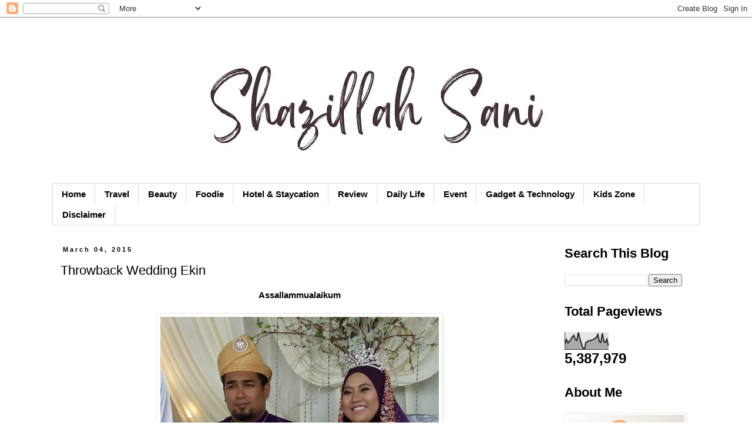

--- FILE ---
content_type: text/html; charset=UTF-8
request_url: https://www.shazillahsani.com/2015/03/throwback-wedding-ekin.html
body_size: 31298
content:
<!DOCTYPE html>
<html class='v2' dir='ltr' lang='en'>
<head>
<link href='https://www.blogger.com/static/v1/widgets/335934321-css_bundle_v2.css' rel='stylesheet' type='text/css'/>
<meta content='width=1100' name='viewport'/>
<meta content='text/html; charset=UTF-8' http-equiv='Content-Type'/>
<meta content='blogger' name='generator'/>
<link href='https://www.shazillahsani.com/favicon.ico' rel='icon' type='image/x-icon'/>
<link href='https://www.shazillahsani.com/2015/03/throwback-wedding-ekin.html' rel='canonical'/>
<link rel="alternate" type="application/atom+xml" title="Shazillah Sani - Atom" href="https://www.shazillahsani.com/feeds/posts/default" />
<link rel="alternate" type="application/rss+xml" title="Shazillah Sani - RSS" href="https://www.shazillahsani.com/feeds/posts/default?alt=rss" />
<link rel="service.post" type="application/atom+xml" title="Shazillah Sani - Atom" href="https://www.blogger.com/feeds/3962555768291505423/posts/default" />

<link rel="alternate" type="application/atom+xml" title="Shazillah Sani - Atom" href="https://www.shazillahsani.com/feeds/5942495595350698544/comments/default" />
<!--Can't find substitution for tag [blog.ieCssRetrofitLinks]-->
<link href='https://blogger.googleusercontent.com/img/b/R29vZ2xl/AVvXsEjKm6nvlS_ONJEr48R23shCOaYqVLxuhKYlxIzPs_PxsDQ7ygD7O83HDT_eR0yOvwb1uWH-oBq__rTqRvmtQU4LvegPj7gZpFNLt_t1nt7yWTH3LEuHNbaLsyZ-uoqrPevjsF8C2FVnAKBt/s640/IMG_20150301_133423.jpg' rel='image_src'/>
<meta content='https://www.shazillahsani.com/2015/03/throwback-wedding-ekin.html' property='og:url'/>
<meta content='Throwback Wedding Ekin' property='og:title'/>
<meta content=' Assallammualaikum            Haii...semua apa khabar? di harapa dalam keadaan sihat selalu. Okay entry shaila kali ini adalah berkenaan wed...' property='og:description'/>
<meta content='https://blogger.googleusercontent.com/img/b/R29vZ2xl/AVvXsEjKm6nvlS_ONJEr48R23shCOaYqVLxuhKYlxIzPs_PxsDQ7ygD7O83HDT_eR0yOvwb1uWH-oBq__rTqRvmtQU4LvegPj7gZpFNLt_t1nt7yWTH3LEuHNbaLsyZ-uoqrPevjsF8C2FVnAKBt/w1200-h630-p-k-no-nu/IMG_20150301_133423.jpg' property='og:image'/>
<title>Shazillah Sani: Throwback Wedding Ekin</title>
<style id='page-skin-1' type='text/css'><!--
/*
-----------------------------------------------
Blogger Template Style
Name:     Simple
Designer: Blogger
URL:      www.blogger.com
----------------------------------------------- */
/* Content
----------------------------------------------- */
body {
font: normal normal 14px 'Trebuchet MS', Trebuchet, Verdana, sans-serif;
color: #000000;
background: #ffffff none repeat scroll top left;
padding: 0 0 0 0;
}
html body .region-inner {
min-width: 0;
max-width: 100%;
width: auto;
}
h2 {
font-size: 22px;
}
a:link {
text-decoration:none;
color: #000000;
}
a:visited {
text-decoration:none;
color: #000000;
}
a:hover {
text-decoration:underline;
color: #2288bb;
}
.body-fauxcolumn-outer .fauxcolumn-inner {
background: transparent none repeat scroll top left;
_background-image: none;
}
.body-fauxcolumn-outer .cap-top {
position: absolute;
z-index: 1;
height: 400px;
width: 100%;
}
.body-fauxcolumn-outer .cap-top .cap-left {
width: 100%;
background: transparent none repeat-x scroll top left;
_background-image: none;
}
.content-outer {
-moz-box-shadow: 0 0 0 rgba(0, 0, 0, .15);
-webkit-box-shadow: 0 0 0 rgba(0, 0, 0, .15);
-goog-ms-box-shadow: 0 0 0 #333333;
box-shadow: 0 0 0 rgba(0, 0, 0, .15);
margin-bottom: 1px;
}
.content-inner {
padding: 10px 40px;
}
.content-inner {
background-color: #ffffff;
}
/* Header
----------------------------------------------- */
.header-outer {
background: transparent none repeat-x scroll 0 -400px;
_background-image: none;
}
.Header h1 {
font: normal normal 40px 'Trebuchet MS',Trebuchet,Verdana,sans-serif;
color: #000000;
text-shadow: 0 0 0 rgba(0, 0, 0, .2);
}
.Header h1 a {
color: #000000;
}
.Header .description {
font-size: 18px;
color: #000000;
}
.header-inner .Header .titlewrapper {
padding: 22px 0;
}
.header-inner .Header .descriptionwrapper {
padding: 0 0;
}
/* Tabs
----------------------------------------------- */
.tabs-inner .section:first-child {
border-top: 0 solid #dddddd;
}
.tabs-inner .section:first-child ul {
margin-top: -1px;
border-top: 1px solid #dddddd;
border-left: 1px solid #dddddd;
border-right: 1px solid #dddddd;
}
.tabs-inner .widget ul {
background: transparent none repeat-x scroll 0 -800px;
_background-image: none;
border-bottom: 1px solid #dddddd;
margin-top: 0;
margin-left: -30px;
margin-right: -30px;
}
.tabs-inner .widget li a {
display: inline-block;
padding: .6em 1em;
font: normal bold 15px 'Trebuchet MS', Trebuchet, Verdana, sans-serif;
color: #000000;
border-left: 1px solid #ffffff;
border-right: 1px solid #dddddd;
}
.tabs-inner .widget li:first-child a {
border-left: none;
}
.tabs-inner .widget li.selected a, .tabs-inner .widget li a:hover {
color: #000000;
background-color: #eeeeee;
text-decoration: none;
}
/* Columns
----------------------------------------------- */
.main-outer {
border-top: 0 solid transparent;
}
.fauxcolumn-left-outer .fauxcolumn-inner {
border-right: 1px solid transparent;
}
.fauxcolumn-right-outer .fauxcolumn-inner {
border-left: 1px solid transparent;
}
/* Headings
----------------------------------------------- */
div.widget > h2,
div.widget h2.title {
margin: 0 0 1em 0;
font: normal bold 22px 'Trebuchet MS',Trebuchet,Verdana,sans-serif;
color: #000000;
}
/* Widgets
----------------------------------------------- */
.widget .zippy {
color: #999999;
text-shadow: 2px 2px 1px rgba(0, 0, 0, .1);
}
.widget .popular-posts ul {
list-style: none;
}
/* Posts
----------------------------------------------- */
h2.date-header {
font: normal bold 11px Arial, Tahoma, Helvetica, FreeSans, sans-serif;
}
.date-header span {
background-color: #ffffff;
color: #000000;
padding: 0.4em;
letter-spacing: 3px;
margin: inherit;
}
.main-inner {
padding-top: 35px;
padding-bottom: 65px;
}
.main-inner .column-center-inner {
padding: 0 0;
}
.main-inner .column-center-inner .section {
margin: 0 1em;
}
.post {
margin: 0 0 45px 0;
}
h3.post-title, .comments h4 {
font: normal normal 22px 'Trebuchet MS',Trebuchet,Verdana,sans-serif;
margin: .75em 0 0;
}
.post-body {
font-size: 110%;
line-height: 1.4;
position: relative;
}
.post-body img, .post-body .tr-caption-container, .Profile img, .Image img,
.BlogList .item-thumbnail img {
padding: 2px;
background: #ffffff;
border: 1px solid #eeeeee;
-moz-box-shadow: 1px 1px 5px rgba(0, 0, 0, .1);
-webkit-box-shadow: 1px 1px 5px rgba(0, 0, 0, .1);
box-shadow: 1px 1px 5px rgba(0, 0, 0, .1);
}
.post-body img, .post-body .tr-caption-container {
padding: 5px;
}
.post-body .tr-caption-container {
color: #000000;
}
.post-body .tr-caption-container img {
padding: 0;
background: transparent;
border: none;
-moz-box-shadow: 0 0 0 rgba(0, 0, 0, .1);
-webkit-box-shadow: 0 0 0 rgba(0, 0, 0, .1);
box-shadow: 0 0 0 rgba(0, 0, 0, .1);
}
.post-header {
margin: 0 0 1.5em;
line-height: 1.6;
font-size: 90%;
}
.post-footer {
margin: 20px -2px 0;
padding: 5px 10px;
color: #000000;
background-color: #eeeeee;
border-bottom: 1px solid #eeeeee;
line-height: 1.6;
font-size: 90%;
}
#comments .comment-author {
padding-top: 1.5em;
border-top: 1px solid transparent;
background-position: 0 1.5em;
}
#comments .comment-author:first-child {
padding-top: 0;
border-top: none;
}
.avatar-image-container {
margin: .2em 0 0;
}
#comments .avatar-image-container img {
border: 1px solid #eeeeee;
}
/* Comments
----------------------------------------------- */
.comments .comments-content .icon.blog-author {
background-repeat: no-repeat;
background-image: url([data-uri]);
}
.comments .comments-content .loadmore a {
border-top: 1px solid #999999;
border-bottom: 1px solid #999999;
}
.comments .comment-thread.inline-thread {
background-color: #eeeeee;
}
.comments .continue {
border-top: 2px solid #999999;
}
/* Accents
---------------------------------------------- */
.section-columns td.columns-cell {
border-left: 1px solid transparent;
}
.blog-pager {
background: transparent url(https://resources.blogblog.com/blogblog/data/1kt/simple/paging_dot.png) repeat-x scroll top center;
}
.blog-pager-older-link, .home-link,
.blog-pager-newer-link {
background-color: #ffffff;
padding: 5px;
}
.footer-outer {
border-top: 1px dashed #bbbbbb;
}
/* Mobile
----------------------------------------------- */
body.mobile  {
background-size: auto;
}
.mobile .body-fauxcolumn-outer {
background: transparent none repeat scroll top left;
}
.mobile .body-fauxcolumn-outer .cap-top {
background-size: 100% auto;
}
.mobile .content-outer {
-webkit-box-shadow: 0 0 3px rgba(0, 0, 0, .15);
box-shadow: 0 0 3px rgba(0, 0, 0, .15);
}
.mobile .tabs-inner .widget ul {
margin-left: 0;
margin-right: 0;
}
.mobile .post {
margin: 0;
}
.mobile .main-inner .column-center-inner .section {
margin: 0;
}
.mobile .date-header span {
padding: 0.1em 10px;
margin: 0 -10px;
}
.mobile h3.post-title {
margin: 0;
}
.mobile .blog-pager {
background: transparent none no-repeat scroll top center;
}
.mobile .footer-outer {
border-top: none;
}
.mobile .main-inner, .mobile .footer-inner {
background-color: #ffffff;
}
.mobile-index-contents {
color: #000000;
}
.mobile-link-button {
background-color: #000000;
}
.mobile-link-button a:link, .mobile-link-button a:visited {
color: #ffffff;
}
.mobile .tabs-inner .section:first-child {
border-top: none;
}
.mobile .tabs-inner .PageList .widget-content {
background-color: #eeeeee;
color: #000000;
border-top: 1px solid #dddddd;
border-bottom: 1px solid #dddddd;
}
.mobile .tabs-inner .PageList .widget-content .pagelist-arrow {
border-left: 1px solid #dddddd;
}
#header-inner img {
margin-left: auto;
margin-right: auto;
}
--></style>
<style id='template-skin-1' type='text/css'><!--
body {
min-width: 1182px;
}
.content-outer, .content-fauxcolumn-outer, .region-inner {
min-width: 1182px;
max-width: 1182px;
_width: 1182px;
}
.main-inner .columns {
padding-left: 0px;
padding-right: 260px;
}
.main-inner .fauxcolumn-center-outer {
left: 0px;
right: 260px;
/* IE6 does not respect left and right together */
_width: expression(this.parentNode.offsetWidth -
parseInt("0px") -
parseInt("260px") + 'px');
}
.main-inner .fauxcolumn-left-outer {
width: 0px;
}
.main-inner .fauxcolumn-right-outer {
width: 260px;
}
.main-inner .column-left-outer {
width: 0px;
right: 100%;
margin-left: -0px;
}
.main-inner .column-right-outer {
width: 260px;
margin-right: -260px;
}
#layout {
min-width: 0;
}
#layout .content-outer {
min-width: 0;
width: 800px;
}
#layout .region-inner {
min-width: 0;
width: auto;
}
body#layout div.add_widget {
padding: 8px;
}
body#layout div.add_widget a {
margin-left: 32px;
}
--></style>
<script type='text/javascript'>
        (function(i,s,o,g,r,a,m){i['GoogleAnalyticsObject']=r;i[r]=i[r]||function(){
        (i[r].q=i[r].q||[]).push(arguments)},i[r].l=1*new Date();a=s.createElement(o),
        m=s.getElementsByTagName(o)[0];a.async=1;a.src=g;m.parentNode.insertBefore(a,m)
        })(window,document,'script','https://www.google-analytics.com/analytics.js','ga');
        ga('create', 'UA-46079287-3', 'auto', 'blogger');
        ga('blogger.send', 'pageview');
      </script>
<link href='https://www.blogger.com/dyn-css/authorization.css?targetBlogID=3962555768291505423&amp;zx=094b4243-88d4-4904-83b9-70f2aef24058' media='none' onload='if(media!=&#39;all&#39;)media=&#39;all&#39;' rel='stylesheet'/><noscript><link href='https://www.blogger.com/dyn-css/authorization.css?targetBlogID=3962555768291505423&amp;zx=094b4243-88d4-4904-83b9-70f2aef24058' rel='stylesheet'/></noscript>
<meta name='google-adsense-platform-account' content='ca-host-pub-1556223355139109'/>
<meta name='google-adsense-platform-domain' content='blogspot.com'/>

<!-- data-ad-client=ca-pub-4200511944579237 -->

<link rel="stylesheet" href="https://fonts.googleapis.com/css2?display=swap&family=Calibri"></head>
<body class='loading variant-simplysimple'>
<div class='navbar section' id='navbar' name='Navbar'><div class='widget Navbar' data-version='1' id='Navbar1'><script type="text/javascript">
    function setAttributeOnload(object, attribute, val) {
      if(window.addEventListener) {
        window.addEventListener('load',
          function(){ object[attribute] = val; }, false);
      } else {
        window.attachEvent('onload', function(){ object[attribute] = val; });
      }
    }
  </script>
<div id="navbar-iframe-container"></div>
<script type="text/javascript" src="https://apis.google.com/js/platform.js"></script>
<script type="text/javascript">
      gapi.load("gapi.iframes:gapi.iframes.style.bubble", function() {
        if (gapi.iframes && gapi.iframes.getContext) {
          gapi.iframes.getContext().openChild({
              url: 'https://www.blogger.com/navbar/3962555768291505423?po\x3d5942495595350698544\x26origin\x3dhttps://www.shazillahsani.com',
              where: document.getElementById("navbar-iframe-container"),
              id: "navbar-iframe"
          });
        }
      });
    </script><script type="text/javascript">
(function() {
var script = document.createElement('script');
script.type = 'text/javascript';
script.src = '//pagead2.googlesyndication.com/pagead/js/google_top_exp.js';
var head = document.getElementsByTagName('head')[0];
if (head) {
head.appendChild(script);
}})();
</script>
</div></div>
<div class='body-fauxcolumns'>
<div class='fauxcolumn-outer body-fauxcolumn-outer'>
<div class='cap-top'>
<div class='cap-left'></div>
<div class='cap-right'></div>
</div>
<div class='fauxborder-left'>
<div class='fauxborder-right'></div>
<div class='fauxcolumn-inner'>
</div>
</div>
<div class='cap-bottom'>
<div class='cap-left'></div>
<div class='cap-right'></div>
</div>
</div>
</div>
<div class='content'>
<div class='content-fauxcolumns'>
<div class='fauxcolumn-outer content-fauxcolumn-outer'>
<div class='cap-top'>
<div class='cap-left'></div>
<div class='cap-right'></div>
</div>
<div class='fauxborder-left'>
<div class='fauxborder-right'></div>
<div class='fauxcolumn-inner'>
</div>
</div>
<div class='cap-bottom'>
<div class='cap-left'></div>
<div class='cap-right'></div>
</div>
</div>
</div>
<div class='content-outer'>
<div class='content-cap-top cap-top'>
<div class='cap-left'></div>
<div class='cap-right'></div>
</div>
<div class='fauxborder-left content-fauxborder-left'>
<div class='fauxborder-right content-fauxborder-right'></div>
<div class='content-inner'>
<header>
<div class='header-outer'>
<div class='header-cap-top cap-top'>
<div class='cap-left'></div>
<div class='cap-right'></div>
</div>
<div class='fauxborder-left header-fauxborder-left'>
<div class='fauxborder-right header-fauxborder-right'></div>
<div class='region-inner header-inner'>
<div class='header section' id='header' name='Header'><div class='widget Header' data-version='1' id='Header1'>
<div id='header-inner'>
<a href='https://www.shazillahsani.com/' style='display: block'>
<img alt='Shazillah Sani' height='273px; ' id='Header1_headerimg' src='https://blogger.googleusercontent.com/img/a/AVvXsEhi7FNPqKf6iEGJ2loG-vh7Q5mE6eJawSrIUo_n8dsVSR4K8VFP5iavk8kMe8lL0Y8fQKxuKGv50Sk_sz8ulUhnCxG74_vgWLC7Wre5rv1wJTnDpx4Ffy0Qfeeh-dFXoSJYG9sZs4XBj6dgeff_oV899g-fHGBApLWXxJ9kwpSl7sAjErXWMhgy4uh4BDWb=s1120' style='display: block' width='1120px; '/>
</a>
</div>
</div></div>
</div>
</div>
<div class='header-cap-bottom cap-bottom'>
<div class='cap-left'></div>
<div class='cap-right'></div>
</div>
</div>
</header>
<div class='tabs-outer'>
<div class='tabs-cap-top cap-top'>
<div class='cap-left'></div>
<div class='cap-right'></div>
</div>
<div class='fauxborder-left tabs-fauxborder-left'>
<div class='fauxborder-right tabs-fauxborder-right'></div>
<div class='region-inner tabs-inner'>
<div class='tabs section' id='crosscol' name='Cross-Column'><div class='widget PageList' data-version='1' id='PageList1'>
<div class='widget-content'>
<ul>
<li>
<a href='https://www.shazillahsani.com/'>Home</a>
</li>
<li>
<a href='https://www.shazillahsani.com/search/label/Travel'>Travel</a>
</li>
<li>
<a href='https://www.shazillahsani.com/search/label/Beauty'>Beauty</a>
</li>
<li>
<a href='https://www.shazillahsani.com/search/label/Food'>Foodie</a>
</li>
<li>
<a href='https://www.shazillahsani.com/search/label/Hotel%20%26%20Penginapan'>Hotel & Staycation</a>
</li>
<li>
<a href='https://www.shazillahsani.com/search/label/Review'>Review</a>
</li>
<li>
<a href='https://www.shazillahsani.com/search/label/Daily%20Life'>Daily Life</a>
</li>
<li>
<a href='https://www.shazillahsani.com/search/label/Event'>Event</a>
</li>
<li>
<a href='https://www.shazillahsani.com/search/label/Gadget'>Gadget & Technology</a>
</li>
<li>
<a href='https://www.shazillahsani.com/search/label/Kids%20Zone'>Kids Zone</a>
</li>
<li>
<a href='https://www.shazillahsani.com/p/assallammualikum-peringatan-komen-yang.html'>Disclaimer</a>
</li>
</ul>
<div class='clear'></div>
</div>
</div></div>
<div class='tabs no-items section' id='crosscol-overflow' name='Cross-Column 2'></div>
</div>
</div>
<div class='tabs-cap-bottom cap-bottom'>
<div class='cap-left'></div>
<div class='cap-right'></div>
</div>
</div>
<div class='main-outer'>
<div class='main-cap-top cap-top'>
<div class='cap-left'></div>
<div class='cap-right'></div>
</div>
<div class='fauxborder-left main-fauxborder-left'>
<div class='fauxborder-right main-fauxborder-right'></div>
<div class='region-inner main-inner'>
<div class='columns fauxcolumns'>
<div class='fauxcolumn-outer fauxcolumn-center-outer'>
<div class='cap-top'>
<div class='cap-left'></div>
<div class='cap-right'></div>
</div>
<div class='fauxborder-left'>
<div class='fauxborder-right'></div>
<div class='fauxcolumn-inner'>
</div>
</div>
<div class='cap-bottom'>
<div class='cap-left'></div>
<div class='cap-right'></div>
</div>
</div>
<div class='fauxcolumn-outer fauxcolumn-left-outer'>
<div class='cap-top'>
<div class='cap-left'></div>
<div class='cap-right'></div>
</div>
<div class='fauxborder-left'>
<div class='fauxborder-right'></div>
<div class='fauxcolumn-inner'>
</div>
</div>
<div class='cap-bottom'>
<div class='cap-left'></div>
<div class='cap-right'></div>
</div>
</div>
<div class='fauxcolumn-outer fauxcolumn-right-outer'>
<div class='cap-top'>
<div class='cap-left'></div>
<div class='cap-right'></div>
</div>
<div class='fauxborder-left'>
<div class='fauxborder-right'></div>
<div class='fauxcolumn-inner'>
</div>
</div>
<div class='cap-bottom'>
<div class='cap-left'></div>
<div class='cap-right'></div>
</div>
</div>
<!-- corrects IE6 width calculation -->
<div class='columns-inner'>
<div class='column-center-outer'>
<div class='column-center-inner'>
<div class='main section' id='main' name='Main'><div class='widget Blog' data-version='1' id='Blog1'>
<div class='blog-posts hfeed'>

          <div class="date-outer">
        
<h2 class='date-header'><span>March 04, 2015</span></h2>

          <div class="date-posts">
        
<div class='post-outer'>
<div class='post hentry uncustomized-post-template' itemprop='blogPost' itemscope='itemscope' itemtype='http://schema.org/BlogPosting'>
<meta content='https://blogger.googleusercontent.com/img/b/R29vZ2xl/AVvXsEjKm6nvlS_ONJEr48R23shCOaYqVLxuhKYlxIzPs_PxsDQ7ygD7O83HDT_eR0yOvwb1uWH-oBq__rTqRvmtQU4LvegPj7gZpFNLt_t1nt7yWTH3LEuHNbaLsyZ-uoqrPevjsF8C2FVnAKBt/s640/IMG_20150301_133423.jpg' itemprop='image_url'/>
<meta content='3962555768291505423' itemprop='blogId'/>
<meta content='5942495595350698544' itemprop='postId'/>
<a name='5942495595350698544'></a>
<h3 class='post-title entry-title' itemprop='name'>
Throwback Wedding Ekin
</h3>
<div class='post-header'>
<div class='post-header-line-1'></div>
</div>
<div class='post-body entry-content' id='post-body-5942495595350698544' itemprop='description articleBody'>
<div class="separator" style="clear: both; text-align: center;">
<b>Assallammualaikum</b></div>
<div class="separator" style="clear: both; text-align: center;">
<br /></div>
<div class="separator" style="clear: both; text-align: center;">
<a href="https://blogger.googleusercontent.com/img/b/R29vZ2xl/AVvXsEjKm6nvlS_ONJEr48R23shCOaYqVLxuhKYlxIzPs_PxsDQ7ygD7O83HDT_eR0yOvwb1uWH-oBq__rTqRvmtQU4LvegPj7gZpFNLt_t1nt7yWTH3LEuHNbaLsyZ-uoqrPevjsF8C2FVnAKBt/s1600/IMG_20150301_133423.jpg" imageanchor="1" style="margin-left: 1em; margin-right: 1em;"> <img border="0" src="https://blogger.googleusercontent.com/img/b/R29vZ2xl/AVvXsEjKm6nvlS_ONJEr48R23shCOaYqVLxuhKYlxIzPs_PxsDQ7ygD7O83HDT_eR0yOvwb1uWH-oBq__rTqRvmtQU4LvegPj7gZpFNLt_t1nt7yWTH3LEuHNbaLsyZ-uoqrPevjsF8C2FVnAKBt/s640/IMG_20150301_133423.jpg" /> </a> </div>
<div class="separator" style="clear: both; text-align: center;">
<br /></div>
<div class="separator" style="clear: both; text-align: center;">
Haii...semua apa khabar? di harapa dalam keadaan sihat selalu. Okay entry shaila kali ini adalah berkenaan wedding kawan baik shaila semasa di sekolah menengah iaitu ekin. Majlis perkahwinan ekin ini telah berlangsung di rumah kakak sulungnya bertempat di Semenyih. Seperti yang kita lihat, tema untuk perkahwinan kawan shaila ini adalah bertemakan warna ungu gelap.</div>
<div class="separator" style="clear: both; text-align: center;">
<br /></div>
<div class="separator" style="clear: both; text-align: center;">
</div>
<div class="separator" style="clear: both; text-align: center;">
<a href="https://blogger.googleusercontent.com/img/b/R29vZ2xl/AVvXsEjtEhQ3kQri3T5u9TqKT_9gW9WnD2e_Q0eDpVeK_E-KkBmCJ4AuPF-bRrLqIUh_dBuW_4pnrbQfWRdYXmtaRWDm4-rnaJRwScFPdR_JCx-stfevDQpCUtr75dXHbLk3xjjVxAh9U8y_dUMP/s1600/IMG-20150301-WA0013.jpg" imageanchor="1" style="margin-left: 1em; margin-right: 1em;"> <img border="0" src="https://blogger.googleusercontent.com/img/b/R29vZ2xl/AVvXsEjtEhQ3kQri3T5u9TqKT_9gW9WnD2e_Q0eDpVeK_E-KkBmCJ4AuPF-bRrLqIUh_dBuW_4pnrbQfWRdYXmtaRWDm4-rnaJRwScFPdR_JCx-stfevDQpCUtr75dXHbLk3xjjVxAh9U8y_dUMP/s640/IMG-20150301-WA0013.jpg" /> </a> </div>
<div class="separator" style="clear: both; text-align: center;">
&nbsp;Sebenarnya shaila tidak tahu pun tema dia warna purple kebetulan sahaja pakai baju warna purple. Dalam kami berempat dialah yang paling chubby,comel and banyak cakap. Kalau jumpa Ya Allah riuh sekampung dengar pot pet pot pet dia bercerita dan dalam kami berempat yang pakai baju warna biru tu single lagi yang lain semua dah mingle dah..hihihi</div>
<div class="separator" style="clear: both; text-align: center;">
<br /></div>
<div class="separator" style="clear: both; text-align: center;">
<a href="https://blogger.googleusercontent.com/img/b/R29vZ2xl/AVvXsEi_e1VdpeQI9baBWePA1X0A4gLa01QGu820s3IjimsjSc4eGahj2rZlBCzwwNg6VL_scfGensQvpqFXKtZvXNh6dihiw-f_q9JG0fpYpdd5eRAGvJfnm2hg0o-QGUL_yZcY4mDdUCtKBKOr/s1600/IMG-20150301-WA0014.jpg" imageanchor="1" style="margin-left: 1em; margin-right: 1em;"> <img border="0" src="https://blogger.googleusercontent.com/img/b/R29vZ2xl/AVvXsEi_e1VdpeQI9baBWePA1X0A4gLa01QGu820s3IjimsjSc4eGahj2rZlBCzwwNg6VL_scfGensQvpqFXKtZvXNh6dihiw-f_q9JG0fpYpdd5eRAGvJfnm2hg0o-QGUL_yZcY4mDdUCtKBKOr/s640/IMG-20150301-WA0014.jpg" /> </a> </div>
<div class="separator" style="clear: both; text-align: center;">
<br /></div>
<div style="text-align: center;">
Kepada ekin, shaila ucapkan selamat pengantin baru..."Barakallah lakuma wajamaa' bainakuma filkhair"</div>
<div style="text-align: center;">
(Semoga Allah memberkati kamu berdua dan menyatukan kamu berdua dalam kebaikan..InsyaAllah)</div>
<div style="text-align: center;">
<br /></div>
<div style="text-align: center;">
<b>Sekian Terima Kasih</b></div>
<div class="separator" style="clear: both; text-align: center;">
<br /></div>
<div class="separator" style="clear: both; text-align: center;">
</div>
<div style='clear: both;'></div>
</div>
<div class='post-footer'>
<div class='post-footer-line post-footer-line-1'>
<span class='post-author vcard'>
</span>
<span class='post-timestamp'>
at
<meta content='https://www.shazillahsani.com/2015/03/throwback-wedding-ekin.html' itemprop='url'/>
<a class='timestamp-link' href='https://www.shazillahsani.com/2015/03/throwback-wedding-ekin.html' rel='bookmark' title='permanent link'><abbr class='published' itemprop='datePublished' title='2015-03-04T08:32:00+08:00'>March 04, 2015</abbr></a>
</span>
<span class='post-comment-link'>
</span>
<span class='post-icons'>
</span>
<div class='post-share-buttons goog-inline-block'>
<a class='goog-inline-block share-button sb-email' href='https://www.blogger.com/share-post.g?blogID=3962555768291505423&postID=5942495595350698544&target=email' target='_blank' title='Email This'><span class='share-button-link-text'>Email This</span></a><a class='goog-inline-block share-button sb-blog' href='https://www.blogger.com/share-post.g?blogID=3962555768291505423&postID=5942495595350698544&target=blog' onclick='window.open(this.href, "_blank", "height=270,width=475"); return false;' target='_blank' title='BlogThis!'><span class='share-button-link-text'>BlogThis!</span></a><a class='goog-inline-block share-button sb-twitter' href='https://www.blogger.com/share-post.g?blogID=3962555768291505423&postID=5942495595350698544&target=twitter' target='_blank' title='Share to X'><span class='share-button-link-text'>Share to X</span></a><a class='goog-inline-block share-button sb-facebook' href='https://www.blogger.com/share-post.g?blogID=3962555768291505423&postID=5942495595350698544&target=facebook' onclick='window.open(this.href, "_blank", "height=430,width=640"); return false;' target='_blank' title='Share to Facebook'><span class='share-button-link-text'>Share to Facebook</span></a><a class='goog-inline-block share-button sb-pinterest' href='https://www.blogger.com/share-post.g?blogID=3962555768291505423&postID=5942495595350698544&target=pinterest' target='_blank' title='Share to Pinterest'><span class='share-button-link-text'>Share to Pinterest</span></a>
</div>
</div>
<div class='post-footer-line post-footer-line-2'>
<span class='post-labels'>
Labels:
<a href='https://www.shazillahsani.com/search/label/Daily%20Life' rel='tag'>Daily Life</a>
</span>
</div>
<div class='post-footer-line post-footer-line-3'>
<span class='post-location'>
</span>
</div>
</div>
</div>
<div class='comments' id='comments'>
<a name='comments'></a>
<h4>1 comment:</h4>
<div class='comments-content'>
<script async='async' src='' type='text/javascript'></script>
<script type='text/javascript'>
    (function() {
      var items = null;
      var msgs = null;
      var config = {};

// <![CDATA[
      var cursor = null;
      if (items && items.length > 0) {
        cursor = parseInt(items[items.length - 1].timestamp) + 1;
      }

      var bodyFromEntry = function(entry) {
        var text = (entry &&
                    ((entry.content && entry.content.$t) ||
                     (entry.summary && entry.summary.$t))) ||
            '';
        if (entry && entry.gd$extendedProperty) {
          for (var k in entry.gd$extendedProperty) {
            if (entry.gd$extendedProperty[k].name == 'blogger.contentRemoved') {
              return '<span class="deleted-comment">' + text + '</span>';
            }
          }
        }
        return text;
      }

      var parse = function(data) {
        cursor = null;
        var comments = [];
        if (data && data.feed && data.feed.entry) {
          for (var i = 0, entry; entry = data.feed.entry[i]; i++) {
            var comment = {};
            // comment ID, parsed out of the original id format
            var id = /blog-(\d+).post-(\d+)/.exec(entry.id.$t);
            comment.id = id ? id[2] : null;
            comment.body = bodyFromEntry(entry);
            comment.timestamp = Date.parse(entry.published.$t) + '';
            if (entry.author && entry.author.constructor === Array) {
              var auth = entry.author[0];
              if (auth) {
                comment.author = {
                  name: (auth.name ? auth.name.$t : undefined),
                  profileUrl: (auth.uri ? auth.uri.$t : undefined),
                  avatarUrl: (auth.gd$image ? auth.gd$image.src : undefined)
                };
              }
            }
            if (entry.link) {
              if (entry.link[2]) {
                comment.link = comment.permalink = entry.link[2].href;
              }
              if (entry.link[3]) {
                var pid = /.*comments\/default\/(\d+)\?.*/.exec(entry.link[3].href);
                if (pid && pid[1]) {
                  comment.parentId = pid[1];
                }
              }
            }
            comment.deleteclass = 'item-control blog-admin';
            if (entry.gd$extendedProperty) {
              for (var k in entry.gd$extendedProperty) {
                if (entry.gd$extendedProperty[k].name == 'blogger.itemClass') {
                  comment.deleteclass += ' ' + entry.gd$extendedProperty[k].value;
                } else if (entry.gd$extendedProperty[k].name == 'blogger.displayTime') {
                  comment.displayTime = entry.gd$extendedProperty[k].value;
                }
              }
            }
            comments.push(comment);
          }
        }
        return comments;
      };

      var paginator = function(callback) {
        if (hasMore()) {
          var url = config.feed + '?alt=json&v=2&orderby=published&reverse=false&max-results=50';
          if (cursor) {
            url += '&published-min=' + new Date(cursor).toISOString();
          }
          window.bloggercomments = function(data) {
            var parsed = parse(data);
            cursor = parsed.length < 50 ? null
                : parseInt(parsed[parsed.length - 1].timestamp) + 1
            callback(parsed);
            window.bloggercomments = null;
          }
          url += '&callback=bloggercomments';
          var script = document.createElement('script');
          script.type = 'text/javascript';
          script.src = url;
          document.getElementsByTagName('head')[0].appendChild(script);
        }
      };
      var hasMore = function() {
        return !!cursor;
      };
      var getMeta = function(key, comment) {
        if ('iswriter' == key) {
          var matches = !!comment.author
              && comment.author.name == config.authorName
              && comment.author.profileUrl == config.authorUrl;
          return matches ? 'true' : '';
        } else if ('deletelink' == key) {
          return config.baseUri + '/comment/delete/'
               + config.blogId + '/' + comment.id;
        } else if ('deleteclass' == key) {
          return comment.deleteclass;
        }
        return '';
      };

      var replybox = null;
      var replyUrlParts = null;
      var replyParent = undefined;

      var onReply = function(commentId, domId) {
        if (replybox == null) {
          // lazily cache replybox, and adjust to suit this style:
          replybox = document.getElementById('comment-editor');
          if (replybox != null) {
            replybox.height = '250px';
            replybox.style.display = 'block';
            replyUrlParts = replybox.src.split('#');
          }
        }
        if (replybox && (commentId !== replyParent)) {
          replybox.src = '';
          document.getElementById(domId).insertBefore(replybox, null);
          replybox.src = replyUrlParts[0]
              + (commentId ? '&parentID=' + commentId : '')
              + '#' + replyUrlParts[1];
          replyParent = commentId;
        }
      };

      var hash = (window.location.hash || '#').substring(1);
      var startThread, targetComment;
      if (/^comment-form_/.test(hash)) {
        startThread = hash.substring('comment-form_'.length);
      } else if (/^c[0-9]+$/.test(hash)) {
        targetComment = hash.substring(1);
      }

      // Configure commenting API:
      var configJso = {
        'maxDepth': config.maxThreadDepth
      };
      var provider = {
        'id': config.postId,
        'data': items,
        'loadNext': paginator,
        'hasMore': hasMore,
        'getMeta': getMeta,
        'onReply': onReply,
        'rendered': true,
        'initComment': targetComment,
        'initReplyThread': startThread,
        'config': configJso,
        'messages': msgs
      };

      var render = function() {
        if (window.goog && window.goog.comments) {
          var holder = document.getElementById('comment-holder');
          window.goog.comments.render(holder, provider);
        }
      };

      // render now, or queue to render when library loads:
      if (window.goog && window.goog.comments) {
        render();
      } else {
        window.goog = window.goog || {};
        window.goog.comments = window.goog.comments || {};
        window.goog.comments.loadQueue = window.goog.comments.loadQueue || [];
        window.goog.comments.loadQueue.push(render);
      }
    })();
// ]]>
  </script>
<div id='comment-holder'>
<div class="comment-thread toplevel-thread"><ol id="top-ra"><li class="comment" id="c6367749972564493436"><div class="avatar-image-container"><img src="//www.blogger.com/img/blogger_logo_round_35.png" alt=""/></div><div class="comment-block"><div class="comment-header"><cite class="user"><a href="https://www.blogger.com/profile/07328013537122541443" rel="nofollow">Unknown</a></cite><span class="icon user "></span><span class="datetime secondary-text"><a rel="nofollow" href="https://www.shazillahsani.com/2015/03/throwback-wedding-ekin.html?showComment=1425887718517#c6367749972564493436">Monday, March 09, 2015 3:55:00 PM</a></span></div><p class="comment-content">oooowh yerrr Selamat Pengantin baru yerrr~baru nk komen hehe</p><span class="comment-actions secondary-text"><a class="comment-reply" target="_self" data-comment-id="6367749972564493436">Reply</a><span class="item-control blog-admin blog-admin pid-76000263"><a target="_self" href="https://www.blogger.com/comment/delete/3962555768291505423/6367749972564493436">Delete</a></span></span></div><div class="comment-replies"><div id="c6367749972564493436-rt" class="comment-thread inline-thread hidden"><span class="thread-toggle thread-expanded"><span class="thread-arrow"></span><span class="thread-count"><a target="_self">Replies</a></span></span><ol id="c6367749972564493436-ra" class="thread-chrome thread-expanded"><div></div><div id="c6367749972564493436-continue" class="continue"><a class="comment-reply" target="_self" data-comment-id="6367749972564493436">Reply</a></div></ol></div></div><div class="comment-replybox-single" id="c6367749972564493436-ce"></div></li></ol><div id="top-continue" class="continue"><a class="comment-reply" target="_self">Add comment</a></div><div class="comment-replybox-thread" id="top-ce"></div><div class="loadmore hidden" data-post-id="5942495595350698544"><a target="_self">Load more...</a></div></div>
</div>
</div>
<p class='comment-footer'>
<div class='comment-form'>
<a name='comment-form'></a>
<p>
</p>
<a href='https://www.blogger.com/comment/frame/3962555768291505423?po=5942495595350698544&hl=en&saa=85391&origin=https://www.shazillahsani.com' id='comment-editor-src'></a>
<iframe allowtransparency='true' class='blogger-iframe-colorize blogger-comment-from-post' frameborder='0' height='410px' id='comment-editor' name='comment-editor' src='' width='100%'></iframe>
<script src='https://www.blogger.com/static/v1/jsbin/2830521187-comment_from_post_iframe.js' type='text/javascript'></script>
<script type='text/javascript'>
      BLOG_CMT_createIframe('https://www.blogger.com/rpc_relay.html');
    </script>
</div>
</p>
<div id='backlinks-container'>
<div id='Blog1_backlinks-container'>
</div>
</div>
</div>
</div>

        </div></div>
      
</div>
<div class='blog-pager' id='blog-pager'>
<span id='blog-pager-newer-link'>
<a class='blog-pager-newer-link' href='https://www.shazillahsani.com/2015/03/review-radiance-signature-whitening.html' id='Blog1_blog-pager-newer-link' title='Newer Post'>Newer Post</a>
</span>
<span id='blog-pager-older-link'>
<a class='blog-pager-older-link' href='https://www.shazillahsani.com/2015/02/fesyen-wanita-pertengahan-30an.html' id='Blog1_blog-pager-older-link' title='Older Post'>Older Post</a>
</span>
<a class='home-link' href='https://www.shazillahsani.com/'>Home</a>
</div>
<div class='clear'></div>
<div class='post-feeds'>
<div class='feed-links'>
Subscribe to:
<a class='feed-link' href='https://www.shazillahsani.com/feeds/5942495595350698544/comments/default' target='_blank' type='application/atom+xml'>Post Comments (Atom)</a>
</div>
</div>
</div><div class='widget HTML' data-version='1' id='HTML1'>
<div class='widget-content'>
<center><a href="http://kbba9.com" target="_blank" rel="Banner KBBA"><img class="aligncenter" src="https://lh3.googleusercontent.com/blogger_img_proxy/AEn0k_usUahaSPzsYwrbwRCMDMCvvP-7V8z95dxWkJsU0DKE9PW8fFFgXAp1ndp26ia7j_QM0lTCSwccI6M=s0-d" alt="Logo KBBA" width="728" height="90"></a></center>
</div>
<div class='clear'></div>
</div><div class='widget FeaturedPost' data-version='1' id='FeaturedPost1'>
<div class='post-summary'>
<h3><a href='https://www.shazillahsani.com/2025/12/seronoknya-kembali-ke-sekolah-2026.html'>Seronoknya Kembali Ke Sekolah 2026 Bersama Hari-Hari</a></h3>
<p>
Hi semua! Shailla di sini 🌟 Kebanyakan ibu bapa tahu betapa rumitnya nak sediakan barang sekolah anak . Bukan setakat beli uniform sekolah ...
</p>
</div>
<style type='text/css'>
    .image {
      width: 100%;
    }
  </style>
<div class='clear'></div>
</div></div>
</div>
</div>
<div class='column-left-outer'>
<div class='column-left-inner'>
<aside>
</aside>
</div>
</div>
<div class='column-right-outer'>
<div class='column-right-inner'>
<aside>
<div class='sidebar section' id='sidebar-right-1'><div class='widget BlogSearch' data-version='1' id='BlogSearch1'>
<h2 class='title'>Search This Blog</h2>
<div class='widget-content'>
<div id='BlogSearch1_form'>
<form action='https://www.shazillahsani.com/search' class='gsc-search-box' target='_top'>
<table cellpadding='0' cellspacing='0' class='gsc-search-box'>
<tbody>
<tr>
<td class='gsc-input'>
<input autocomplete='off' class='gsc-input' name='q' size='10' title='search' type='text' value=''/>
</td>
<td class='gsc-search-button'>
<input class='gsc-search-button' title='search' type='submit' value='Search'/>
</td>
</tr>
</tbody>
</table>
</form>
</div>
</div>
<div class='clear'></div>
</div><div class='widget Stats' data-version='1' id='Stats1'>
<h2>Total Pageviews</h2>
<div class='widget-content'>
<div id='Stats1_content' style='display: none;'>
<script src='https://www.gstatic.com/charts/loader.js' type='text/javascript'></script>
<span id='Stats1_sparklinespan' style='display:inline-block; width:75px; height:30px'></span>
<span class='counter-wrapper text-counter-wrapper' id='Stats1_totalCount'>
</span>
<div class='clear'></div>
</div>
</div>
</div><div class='widget HTML' data-version='1' id='HTML4'>
<div class='widget-content'>
<script async src="https://pagead2.googlesyndication.com/pagead/js/adsbygoogle.js?client=ca-pub-4200511944579237"
     crossorigin="anonymous"></script>
</div>
<div class='clear'></div>
</div><div class='widget Image' data-version='1' id='Image1'>
<h2>About Me</h2>
<div class='widget-content'>
<img alt='About Me' height='200' id='Image1_img' src='https://blogger.googleusercontent.com/img/a/AVvXsEhpeO6OciJWN_QxEL21AKG1deEalx4I-k7-6hoOc6GpvWcaVjnXEYFG0M6mlXQDkdtAF5-tiLOR3yBddEtxx17hp0tt5eKY3xGY-v9VA-e_2UA0MZl0slKzbRM-ZFoCo5y1wMfFoi1qXluXhdjwIRX4a3y_sDHi1tu9MCg2VnZzSl7vTAGLp28MUU-JRA=s200' width='200'/>
<br/>
<span class='caption'>For Inquiries | Paid Review | Advertorial post | Invitation Event | Media | Collaboration | Sponsorship| Email : shazillahsani@gmail.com</span>
</div>
<div class='clear'></div>
</div><div class='widget HTML' data-version='1' id='HTML6'>
<h2 class='title'>Find Me At :</h2>
<div class='widget-content'>
<a href="http://www.facebook.com/shazillah.sani" target="_blank" title="Like/Follow"><img border="0" src="https://blogger.googleusercontent.com/img/b/R29vZ2xl/AVvXsEiq_xNQLUZMvUgZZrYet_w4-jy3TsxyhCEbQG0jZVWYOGcMFCIGVarEDtYm_FY-OkLZ4leGbOcX41B-Cqzj1umQXnv0YL_2sDE-PVs_PrjjuDoXaRLeaer2m2HE0UwoO5XUDFmoFVyMjqU/s1600/facebook.png" style="border: medium none; position: relative;" / /></a>

 <a href="https://twitter.com/shazillahsani" target="_blank" title="Follow Me"><img border="0" src="https://blogger.googleusercontent.com/img/b/R29vZ2xl/AVvXsEgYbIHUpmq-5jn9SZcIUnPzUSfKXihQPEAQA6Xxj-oZ8xhSyZH8kJDaP6ZHjPVSxiLrbN3_saj2TYSrHGTb9tLwnf3-WaS-dNBTO640-QIZNrjRMXLVtFfUDlyJsYMDh621lgDY6OpjKyk/s1600/twitter.png" style="border: medium none; position: relative;" / /></a>

 <a href="http://www.instagram.com/shazillahsani" target="_blank" title="Follow Me"><img border="0" src="https://blogger.googleusercontent.com/img/b/R29vZ2xl/AVvXsEgIMJhumqTHNot06_UCmODa1IKRmFm8QCx0NUxXpASAgkwX7uwr7yvGsTGvFtunePe6gbANU88uo8_zjE1T5xssgZzRmIU4V5g5XwTx4w265dCrXlweDpiyK2u8e-wSzKgvFBy7mK2OVSs/s1600/instagram.png" style="border: medium none; position: relative;" / /></a>
 
<a href="https://youtube.com/@ShazillahSani"_blank" title="subscribe"><img border="0" src="https://blogger.googleusercontent.com/img/b/R29vZ2xl/AVvXsEiolQuQIi08Wo4R8j-kNARKpkJJkjbtp5SuP1dk7QJLvgf2uSd0_ifMB54ONQcD4kXiJ7UQMGbwiyf6N00pdRg71xQanenGeSX4c8Ru2MJ03LEdmAzaCM3BZH7XMdV0HiMzWI51kYtqRfA/s1600/youtube.png" style="border: medium none; position: relative;" / /></a>
</div>
<div class='clear'></div>
</div><div class='widget Followers' data-version='1' id='Followers1'>
<h2 class='title'>Followers</h2>
<div class='widget-content'>
<div id='Followers1-wrapper'>
<div style='margin-right:2px;'>
<div><script type="text/javascript" src="https://apis.google.com/js/platform.js"></script>
<div id="followers-iframe-container"></div>
<script type="text/javascript">
    window.followersIframe = null;
    function followersIframeOpen(url) {
      gapi.load("gapi.iframes", function() {
        if (gapi.iframes && gapi.iframes.getContext) {
          window.followersIframe = gapi.iframes.getContext().openChild({
            url: url,
            where: document.getElementById("followers-iframe-container"),
            messageHandlersFilter: gapi.iframes.CROSS_ORIGIN_IFRAMES_FILTER,
            messageHandlers: {
              '_ready': function(obj) {
                window.followersIframe.getIframeEl().height = obj.height;
              },
              'reset': function() {
                window.followersIframe.close();
                followersIframeOpen("https://www.blogger.com/followers/frame/3962555768291505423?colors\x3dCgt0cmFuc3BhcmVudBILdHJhbnNwYXJlbnQaByMwMDAwMDAiByMwMDAwMDAqByNmZmZmZmYyByMwMDAwMDA6ByMwMDAwMDBCByMwMDAwMDBKByM5OTk5OTlSByMwMDAwMDBaC3RyYW5zcGFyZW50\x26pageSize\x3d21\x26hl\x3den\x26origin\x3dhttps://www.shazillahsani.com");
              },
              'open': function(url) {
                window.followersIframe.close();
                followersIframeOpen(url);
              }
            }
          });
        }
      });
    }
    followersIframeOpen("https://www.blogger.com/followers/frame/3962555768291505423?colors\x3dCgt0cmFuc3BhcmVudBILdHJhbnNwYXJlbnQaByMwMDAwMDAiByMwMDAwMDAqByNmZmZmZmYyByMwMDAwMDA6ByMwMDAwMDBCByMwMDAwMDBKByM5OTk5OTlSByMwMDAwMDBaC3RyYW5zcGFyZW50\x26pageSize\x3d21\x26hl\x3den\x26origin\x3dhttps://www.shazillahsani.com");
  </script></div>
</div>
</div>
<div class='clear'></div>
</div>
</div><div class='widget BlogArchive' data-version='1' id='BlogArchive1'>
<h2>Blog Archive</h2>
<div class='widget-content'>
<div id='ArchiveList'>
<div id='BlogArchive1_ArchiveList'>
<ul class='hierarchy'>
<li class='archivedate collapsed'>
<a class='toggle' href='javascript:void(0)'>
<span class='zippy'>

        &#9658;&#160;
      
</span>
</a>
<a class='post-count-link' href='https://www.shazillahsani.com/2025/'>
2025
</a>
<span class='post-count' dir='ltr'>(1)</span>
<ul class='hierarchy'>
<li class='archivedate collapsed'>
<a class='toggle' href='javascript:void(0)'>
<span class='zippy'>

        &#9658;&#160;
      
</span>
</a>
<a class='post-count-link' href='https://www.shazillahsani.com/2025/12/'>
December
</a>
<span class='post-count' dir='ltr'>(1)</span>
</li>
</ul>
</li>
</ul>
<ul class='hierarchy'>
<li class='archivedate collapsed'>
<a class='toggle' href='javascript:void(0)'>
<span class='zippy'>

        &#9658;&#160;
      
</span>
</a>
<a class='post-count-link' href='https://www.shazillahsani.com/2024/'>
2024
</a>
<span class='post-count' dir='ltr'>(3)</span>
<ul class='hierarchy'>
<li class='archivedate collapsed'>
<a class='toggle' href='javascript:void(0)'>
<span class='zippy'>

        &#9658;&#160;
      
</span>
</a>
<a class='post-count-link' href='https://www.shazillahsani.com/2024/03/'>
March
</a>
<span class='post-count' dir='ltr'>(1)</span>
</li>
</ul>
<ul class='hierarchy'>
<li class='archivedate collapsed'>
<a class='toggle' href='javascript:void(0)'>
<span class='zippy'>

        &#9658;&#160;
      
</span>
</a>
<a class='post-count-link' href='https://www.shazillahsani.com/2024/02/'>
February
</a>
<span class='post-count' dir='ltr'>(2)</span>
</li>
</ul>
</li>
</ul>
<ul class='hierarchy'>
<li class='archivedate collapsed'>
<a class='toggle' href='javascript:void(0)'>
<span class='zippy'>

        &#9658;&#160;
      
</span>
</a>
<a class='post-count-link' href='https://www.shazillahsani.com/2023/'>
2023
</a>
<span class='post-count' dir='ltr'>(13)</span>
<ul class='hierarchy'>
<li class='archivedate collapsed'>
<a class='toggle' href='javascript:void(0)'>
<span class='zippy'>

        &#9658;&#160;
      
</span>
</a>
<a class='post-count-link' href='https://www.shazillahsani.com/2023/11/'>
November
</a>
<span class='post-count' dir='ltr'>(1)</span>
</li>
</ul>
<ul class='hierarchy'>
<li class='archivedate collapsed'>
<a class='toggle' href='javascript:void(0)'>
<span class='zippy'>

        &#9658;&#160;
      
</span>
</a>
<a class='post-count-link' href='https://www.shazillahsani.com/2023/07/'>
July
</a>
<span class='post-count' dir='ltr'>(4)</span>
</li>
</ul>
<ul class='hierarchy'>
<li class='archivedate collapsed'>
<a class='toggle' href='javascript:void(0)'>
<span class='zippy'>

        &#9658;&#160;
      
</span>
</a>
<a class='post-count-link' href='https://www.shazillahsani.com/2023/06/'>
June
</a>
<span class='post-count' dir='ltr'>(4)</span>
</li>
</ul>
<ul class='hierarchy'>
<li class='archivedate collapsed'>
<a class='toggle' href='javascript:void(0)'>
<span class='zippy'>

        &#9658;&#160;
      
</span>
</a>
<a class='post-count-link' href='https://www.shazillahsani.com/2023/05/'>
May
</a>
<span class='post-count' dir='ltr'>(1)</span>
</li>
</ul>
<ul class='hierarchy'>
<li class='archivedate collapsed'>
<a class='toggle' href='javascript:void(0)'>
<span class='zippy'>

        &#9658;&#160;
      
</span>
</a>
<a class='post-count-link' href='https://www.shazillahsani.com/2023/03/'>
March
</a>
<span class='post-count' dir='ltr'>(3)</span>
</li>
</ul>
</li>
</ul>
<ul class='hierarchy'>
<li class='archivedate collapsed'>
<a class='toggle' href='javascript:void(0)'>
<span class='zippy'>

        &#9658;&#160;
      
</span>
</a>
<a class='post-count-link' href='https://www.shazillahsani.com/2022/'>
2022
</a>
<span class='post-count' dir='ltr'>(13)</span>
<ul class='hierarchy'>
<li class='archivedate collapsed'>
<a class='toggle' href='javascript:void(0)'>
<span class='zippy'>

        &#9658;&#160;
      
</span>
</a>
<a class='post-count-link' href='https://www.shazillahsani.com/2022/12/'>
December
</a>
<span class='post-count' dir='ltr'>(3)</span>
</li>
</ul>
<ul class='hierarchy'>
<li class='archivedate collapsed'>
<a class='toggle' href='javascript:void(0)'>
<span class='zippy'>

        &#9658;&#160;
      
</span>
</a>
<a class='post-count-link' href='https://www.shazillahsani.com/2022/11/'>
November
</a>
<span class='post-count' dir='ltr'>(4)</span>
</li>
</ul>
<ul class='hierarchy'>
<li class='archivedate collapsed'>
<a class='toggle' href='javascript:void(0)'>
<span class='zippy'>

        &#9658;&#160;
      
</span>
</a>
<a class='post-count-link' href='https://www.shazillahsani.com/2022/09/'>
September
</a>
<span class='post-count' dir='ltr'>(2)</span>
</li>
</ul>
<ul class='hierarchy'>
<li class='archivedate collapsed'>
<a class='toggle' href='javascript:void(0)'>
<span class='zippy'>

        &#9658;&#160;
      
</span>
</a>
<a class='post-count-link' href='https://www.shazillahsani.com/2022/08/'>
August
</a>
<span class='post-count' dir='ltr'>(1)</span>
</li>
</ul>
<ul class='hierarchy'>
<li class='archivedate collapsed'>
<a class='toggle' href='javascript:void(0)'>
<span class='zippy'>

        &#9658;&#160;
      
</span>
</a>
<a class='post-count-link' href='https://www.shazillahsani.com/2022/07/'>
July
</a>
<span class='post-count' dir='ltr'>(1)</span>
</li>
</ul>
<ul class='hierarchy'>
<li class='archivedate collapsed'>
<a class='toggle' href='javascript:void(0)'>
<span class='zippy'>

        &#9658;&#160;
      
</span>
</a>
<a class='post-count-link' href='https://www.shazillahsani.com/2022/04/'>
April
</a>
<span class='post-count' dir='ltr'>(1)</span>
</li>
</ul>
<ul class='hierarchy'>
<li class='archivedate collapsed'>
<a class='toggle' href='javascript:void(0)'>
<span class='zippy'>

        &#9658;&#160;
      
</span>
</a>
<a class='post-count-link' href='https://www.shazillahsani.com/2022/01/'>
January
</a>
<span class='post-count' dir='ltr'>(1)</span>
</li>
</ul>
</li>
</ul>
<ul class='hierarchy'>
<li class='archivedate collapsed'>
<a class='toggle' href='javascript:void(0)'>
<span class='zippy'>

        &#9658;&#160;
      
</span>
</a>
<a class='post-count-link' href='https://www.shazillahsani.com/2021/'>
2021
</a>
<span class='post-count' dir='ltr'>(15)</span>
<ul class='hierarchy'>
<li class='archivedate collapsed'>
<a class='toggle' href='javascript:void(0)'>
<span class='zippy'>

        &#9658;&#160;
      
</span>
</a>
<a class='post-count-link' href='https://www.shazillahsani.com/2021/12/'>
December
</a>
<span class='post-count' dir='ltr'>(1)</span>
</li>
</ul>
<ul class='hierarchy'>
<li class='archivedate collapsed'>
<a class='toggle' href='javascript:void(0)'>
<span class='zippy'>

        &#9658;&#160;
      
</span>
</a>
<a class='post-count-link' href='https://www.shazillahsani.com/2021/11/'>
November
</a>
<span class='post-count' dir='ltr'>(2)</span>
</li>
</ul>
<ul class='hierarchy'>
<li class='archivedate collapsed'>
<a class='toggle' href='javascript:void(0)'>
<span class='zippy'>

        &#9658;&#160;
      
</span>
</a>
<a class='post-count-link' href='https://www.shazillahsani.com/2021/10/'>
October
</a>
<span class='post-count' dir='ltr'>(1)</span>
</li>
</ul>
<ul class='hierarchy'>
<li class='archivedate collapsed'>
<a class='toggle' href='javascript:void(0)'>
<span class='zippy'>

        &#9658;&#160;
      
</span>
</a>
<a class='post-count-link' href='https://www.shazillahsani.com/2021/08/'>
August
</a>
<span class='post-count' dir='ltr'>(1)</span>
</li>
</ul>
<ul class='hierarchy'>
<li class='archivedate collapsed'>
<a class='toggle' href='javascript:void(0)'>
<span class='zippy'>

        &#9658;&#160;
      
</span>
</a>
<a class='post-count-link' href='https://www.shazillahsani.com/2021/07/'>
July
</a>
<span class='post-count' dir='ltr'>(1)</span>
</li>
</ul>
<ul class='hierarchy'>
<li class='archivedate collapsed'>
<a class='toggle' href='javascript:void(0)'>
<span class='zippy'>

        &#9658;&#160;
      
</span>
</a>
<a class='post-count-link' href='https://www.shazillahsani.com/2021/06/'>
June
</a>
<span class='post-count' dir='ltr'>(1)</span>
</li>
</ul>
<ul class='hierarchy'>
<li class='archivedate collapsed'>
<a class='toggle' href='javascript:void(0)'>
<span class='zippy'>

        &#9658;&#160;
      
</span>
</a>
<a class='post-count-link' href='https://www.shazillahsani.com/2021/05/'>
May
</a>
<span class='post-count' dir='ltr'>(3)</span>
</li>
</ul>
<ul class='hierarchy'>
<li class='archivedate collapsed'>
<a class='toggle' href='javascript:void(0)'>
<span class='zippy'>

        &#9658;&#160;
      
</span>
</a>
<a class='post-count-link' href='https://www.shazillahsani.com/2021/04/'>
April
</a>
<span class='post-count' dir='ltr'>(2)</span>
</li>
</ul>
<ul class='hierarchy'>
<li class='archivedate collapsed'>
<a class='toggle' href='javascript:void(0)'>
<span class='zippy'>

        &#9658;&#160;
      
</span>
</a>
<a class='post-count-link' href='https://www.shazillahsani.com/2021/03/'>
March
</a>
<span class='post-count' dir='ltr'>(1)</span>
</li>
</ul>
<ul class='hierarchy'>
<li class='archivedate collapsed'>
<a class='toggle' href='javascript:void(0)'>
<span class='zippy'>

        &#9658;&#160;
      
</span>
</a>
<a class='post-count-link' href='https://www.shazillahsani.com/2021/02/'>
February
</a>
<span class='post-count' dir='ltr'>(1)</span>
</li>
</ul>
<ul class='hierarchy'>
<li class='archivedate collapsed'>
<a class='toggle' href='javascript:void(0)'>
<span class='zippy'>

        &#9658;&#160;
      
</span>
</a>
<a class='post-count-link' href='https://www.shazillahsani.com/2021/01/'>
January
</a>
<span class='post-count' dir='ltr'>(1)</span>
</li>
</ul>
</li>
</ul>
<ul class='hierarchy'>
<li class='archivedate collapsed'>
<a class='toggle' href='javascript:void(0)'>
<span class='zippy'>

        &#9658;&#160;
      
</span>
</a>
<a class='post-count-link' href='https://www.shazillahsani.com/2020/'>
2020
</a>
<span class='post-count' dir='ltr'>(19)</span>
<ul class='hierarchy'>
<li class='archivedate collapsed'>
<a class='toggle' href='javascript:void(0)'>
<span class='zippy'>

        &#9658;&#160;
      
</span>
</a>
<a class='post-count-link' href='https://www.shazillahsani.com/2020/12/'>
December
</a>
<span class='post-count' dir='ltr'>(1)</span>
</li>
</ul>
<ul class='hierarchy'>
<li class='archivedate collapsed'>
<a class='toggle' href='javascript:void(0)'>
<span class='zippy'>

        &#9658;&#160;
      
</span>
</a>
<a class='post-count-link' href='https://www.shazillahsani.com/2020/10/'>
October
</a>
<span class='post-count' dir='ltr'>(1)</span>
</li>
</ul>
<ul class='hierarchy'>
<li class='archivedate collapsed'>
<a class='toggle' href='javascript:void(0)'>
<span class='zippy'>

        &#9658;&#160;
      
</span>
</a>
<a class='post-count-link' href='https://www.shazillahsani.com/2020/09/'>
September
</a>
<span class='post-count' dir='ltr'>(3)</span>
</li>
</ul>
<ul class='hierarchy'>
<li class='archivedate collapsed'>
<a class='toggle' href='javascript:void(0)'>
<span class='zippy'>

        &#9658;&#160;
      
</span>
</a>
<a class='post-count-link' href='https://www.shazillahsani.com/2020/08/'>
August
</a>
<span class='post-count' dir='ltr'>(4)</span>
</li>
</ul>
<ul class='hierarchy'>
<li class='archivedate collapsed'>
<a class='toggle' href='javascript:void(0)'>
<span class='zippy'>

        &#9658;&#160;
      
</span>
</a>
<a class='post-count-link' href='https://www.shazillahsani.com/2020/07/'>
July
</a>
<span class='post-count' dir='ltr'>(2)</span>
</li>
</ul>
<ul class='hierarchy'>
<li class='archivedate collapsed'>
<a class='toggle' href='javascript:void(0)'>
<span class='zippy'>

        &#9658;&#160;
      
</span>
</a>
<a class='post-count-link' href='https://www.shazillahsani.com/2020/06/'>
June
</a>
<span class='post-count' dir='ltr'>(3)</span>
</li>
</ul>
<ul class='hierarchy'>
<li class='archivedate collapsed'>
<a class='toggle' href='javascript:void(0)'>
<span class='zippy'>

        &#9658;&#160;
      
</span>
</a>
<a class='post-count-link' href='https://www.shazillahsani.com/2020/04/'>
April
</a>
<span class='post-count' dir='ltr'>(3)</span>
</li>
</ul>
<ul class='hierarchy'>
<li class='archivedate collapsed'>
<a class='toggle' href='javascript:void(0)'>
<span class='zippy'>

        &#9658;&#160;
      
</span>
</a>
<a class='post-count-link' href='https://www.shazillahsani.com/2020/03/'>
March
</a>
<span class='post-count' dir='ltr'>(1)</span>
</li>
</ul>
<ul class='hierarchy'>
<li class='archivedate collapsed'>
<a class='toggle' href='javascript:void(0)'>
<span class='zippy'>

        &#9658;&#160;
      
</span>
</a>
<a class='post-count-link' href='https://www.shazillahsani.com/2020/01/'>
January
</a>
<span class='post-count' dir='ltr'>(1)</span>
</li>
</ul>
</li>
</ul>
<ul class='hierarchy'>
<li class='archivedate collapsed'>
<a class='toggle' href='javascript:void(0)'>
<span class='zippy'>

        &#9658;&#160;
      
</span>
</a>
<a class='post-count-link' href='https://www.shazillahsani.com/2019/'>
2019
</a>
<span class='post-count' dir='ltr'>(30)</span>
<ul class='hierarchy'>
<li class='archivedate collapsed'>
<a class='toggle' href='javascript:void(0)'>
<span class='zippy'>

        &#9658;&#160;
      
</span>
</a>
<a class='post-count-link' href='https://www.shazillahsani.com/2019/12/'>
December
</a>
<span class='post-count' dir='ltr'>(2)</span>
</li>
</ul>
<ul class='hierarchy'>
<li class='archivedate collapsed'>
<a class='toggle' href='javascript:void(0)'>
<span class='zippy'>

        &#9658;&#160;
      
</span>
</a>
<a class='post-count-link' href='https://www.shazillahsani.com/2019/11/'>
November
</a>
<span class='post-count' dir='ltr'>(1)</span>
</li>
</ul>
<ul class='hierarchy'>
<li class='archivedate collapsed'>
<a class='toggle' href='javascript:void(0)'>
<span class='zippy'>

        &#9658;&#160;
      
</span>
</a>
<a class='post-count-link' href='https://www.shazillahsani.com/2019/10/'>
October
</a>
<span class='post-count' dir='ltr'>(1)</span>
</li>
</ul>
<ul class='hierarchy'>
<li class='archivedate collapsed'>
<a class='toggle' href='javascript:void(0)'>
<span class='zippy'>

        &#9658;&#160;
      
</span>
</a>
<a class='post-count-link' href='https://www.shazillahsani.com/2019/09/'>
September
</a>
<span class='post-count' dir='ltr'>(3)</span>
</li>
</ul>
<ul class='hierarchy'>
<li class='archivedate collapsed'>
<a class='toggle' href='javascript:void(0)'>
<span class='zippy'>

        &#9658;&#160;
      
</span>
</a>
<a class='post-count-link' href='https://www.shazillahsani.com/2019/08/'>
August
</a>
<span class='post-count' dir='ltr'>(7)</span>
</li>
</ul>
<ul class='hierarchy'>
<li class='archivedate collapsed'>
<a class='toggle' href='javascript:void(0)'>
<span class='zippy'>

        &#9658;&#160;
      
</span>
</a>
<a class='post-count-link' href='https://www.shazillahsani.com/2019/07/'>
July
</a>
<span class='post-count' dir='ltr'>(1)</span>
</li>
</ul>
<ul class='hierarchy'>
<li class='archivedate collapsed'>
<a class='toggle' href='javascript:void(0)'>
<span class='zippy'>

        &#9658;&#160;
      
</span>
</a>
<a class='post-count-link' href='https://www.shazillahsani.com/2019/05/'>
May
</a>
<span class='post-count' dir='ltr'>(5)</span>
</li>
</ul>
<ul class='hierarchy'>
<li class='archivedate collapsed'>
<a class='toggle' href='javascript:void(0)'>
<span class='zippy'>

        &#9658;&#160;
      
</span>
</a>
<a class='post-count-link' href='https://www.shazillahsani.com/2019/04/'>
April
</a>
<span class='post-count' dir='ltr'>(1)</span>
</li>
</ul>
<ul class='hierarchy'>
<li class='archivedate collapsed'>
<a class='toggle' href='javascript:void(0)'>
<span class='zippy'>

        &#9658;&#160;
      
</span>
</a>
<a class='post-count-link' href='https://www.shazillahsani.com/2019/03/'>
March
</a>
<span class='post-count' dir='ltr'>(5)</span>
</li>
</ul>
<ul class='hierarchy'>
<li class='archivedate collapsed'>
<a class='toggle' href='javascript:void(0)'>
<span class='zippy'>

        &#9658;&#160;
      
</span>
</a>
<a class='post-count-link' href='https://www.shazillahsani.com/2019/02/'>
February
</a>
<span class='post-count' dir='ltr'>(3)</span>
</li>
</ul>
<ul class='hierarchy'>
<li class='archivedate collapsed'>
<a class='toggle' href='javascript:void(0)'>
<span class='zippy'>

        &#9658;&#160;
      
</span>
</a>
<a class='post-count-link' href='https://www.shazillahsani.com/2019/01/'>
January
</a>
<span class='post-count' dir='ltr'>(1)</span>
</li>
</ul>
</li>
</ul>
<ul class='hierarchy'>
<li class='archivedate collapsed'>
<a class='toggle' href='javascript:void(0)'>
<span class='zippy'>

        &#9658;&#160;
      
</span>
</a>
<a class='post-count-link' href='https://www.shazillahsani.com/2018/'>
2018
</a>
<span class='post-count' dir='ltr'>(36)</span>
<ul class='hierarchy'>
<li class='archivedate collapsed'>
<a class='toggle' href='javascript:void(0)'>
<span class='zippy'>

        &#9658;&#160;
      
</span>
</a>
<a class='post-count-link' href='https://www.shazillahsani.com/2018/12/'>
December
</a>
<span class='post-count' dir='ltr'>(3)</span>
</li>
</ul>
<ul class='hierarchy'>
<li class='archivedate collapsed'>
<a class='toggle' href='javascript:void(0)'>
<span class='zippy'>

        &#9658;&#160;
      
</span>
</a>
<a class='post-count-link' href='https://www.shazillahsani.com/2018/11/'>
November
</a>
<span class='post-count' dir='ltr'>(4)</span>
</li>
</ul>
<ul class='hierarchy'>
<li class='archivedate collapsed'>
<a class='toggle' href='javascript:void(0)'>
<span class='zippy'>

        &#9658;&#160;
      
</span>
</a>
<a class='post-count-link' href='https://www.shazillahsani.com/2018/10/'>
October
</a>
<span class='post-count' dir='ltr'>(3)</span>
</li>
</ul>
<ul class='hierarchy'>
<li class='archivedate collapsed'>
<a class='toggle' href='javascript:void(0)'>
<span class='zippy'>

        &#9658;&#160;
      
</span>
</a>
<a class='post-count-link' href='https://www.shazillahsani.com/2018/09/'>
September
</a>
<span class='post-count' dir='ltr'>(2)</span>
</li>
</ul>
<ul class='hierarchy'>
<li class='archivedate collapsed'>
<a class='toggle' href='javascript:void(0)'>
<span class='zippy'>

        &#9658;&#160;
      
</span>
</a>
<a class='post-count-link' href='https://www.shazillahsani.com/2018/08/'>
August
</a>
<span class='post-count' dir='ltr'>(2)</span>
</li>
</ul>
<ul class='hierarchy'>
<li class='archivedate collapsed'>
<a class='toggle' href='javascript:void(0)'>
<span class='zippy'>

        &#9658;&#160;
      
</span>
</a>
<a class='post-count-link' href='https://www.shazillahsani.com/2018/07/'>
July
</a>
<span class='post-count' dir='ltr'>(6)</span>
</li>
</ul>
<ul class='hierarchy'>
<li class='archivedate collapsed'>
<a class='toggle' href='javascript:void(0)'>
<span class='zippy'>

        &#9658;&#160;
      
</span>
</a>
<a class='post-count-link' href='https://www.shazillahsani.com/2018/05/'>
May
</a>
<span class='post-count' dir='ltr'>(1)</span>
</li>
</ul>
<ul class='hierarchy'>
<li class='archivedate collapsed'>
<a class='toggle' href='javascript:void(0)'>
<span class='zippy'>

        &#9658;&#160;
      
</span>
</a>
<a class='post-count-link' href='https://www.shazillahsani.com/2018/04/'>
April
</a>
<span class='post-count' dir='ltr'>(3)</span>
</li>
</ul>
<ul class='hierarchy'>
<li class='archivedate collapsed'>
<a class='toggle' href='javascript:void(0)'>
<span class='zippy'>

        &#9658;&#160;
      
</span>
</a>
<a class='post-count-link' href='https://www.shazillahsani.com/2018/03/'>
March
</a>
<span class='post-count' dir='ltr'>(4)</span>
</li>
</ul>
<ul class='hierarchy'>
<li class='archivedate collapsed'>
<a class='toggle' href='javascript:void(0)'>
<span class='zippy'>

        &#9658;&#160;
      
</span>
</a>
<a class='post-count-link' href='https://www.shazillahsani.com/2018/02/'>
February
</a>
<span class='post-count' dir='ltr'>(5)</span>
</li>
</ul>
<ul class='hierarchy'>
<li class='archivedate collapsed'>
<a class='toggle' href='javascript:void(0)'>
<span class='zippy'>

        &#9658;&#160;
      
</span>
</a>
<a class='post-count-link' href='https://www.shazillahsani.com/2018/01/'>
January
</a>
<span class='post-count' dir='ltr'>(3)</span>
</li>
</ul>
</li>
</ul>
<ul class='hierarchy'>
<li class='archivedate collapsed'>
<a class='toggle' href='javascript:void(0)'>
<span class='zippy'>

        &#9658;&#160;
      
</span>
</a>
<a class='post-count-link' href='https://www.shazillahsani.com/2017/'>
2017
</a>
<span class='post-count' dir='ltr'>(46)</span>
<ul class='hierarchy'>
<li class='archivedate collapsed'>
<a class='toggle' href='javascript:void(0)'>
<span class='zippy'>

        &#9658;&#160;
      
</span>
</a>
<a class='post-count-link' href='https://www.shazillahsani.com/2017/12/'>
December
</a>
<span class='post-count' dir='ltr'>(7)</span>
</li>
</ul>
<ul class='hierarchy'>
<li class='archivedate collapsed'>
<a class='toggle' href='javascript:void(0)'>
<span class='zippy'>

        &#9658;&#160;
      
</span>
</a>
<a class='post-count-link' href='https://www.shazillahsani.com/2017/11/'>
November
</a>
<span class='post-count' dir='ltr'>(1)</span>
</li>
</ul>
<ul class='hierarchy'>
<li class='archivedate collapsed'>
<a class='toggle' href='javascript:void(0)'>
<span class='zippy'>

        &#9658;&#160;
      
</span>
</a>
<a class='post-count-link' href='https://www.shazillahsani.com/2017/10/'>
October
</a>
<span class='post-count' dir='ltr'>(2)</span>
</li>
</ul>
<ul class='hierarchy'>
<li class='archivedate collapsed'>
<a class='toggle' href='javascript:void(0)'>
<span class='zippy'>

        &#9658;&#160;
      
</span>
</a>
<a class='post-count-link' href='https://www.shazillahsani.com/2017/09/'>
September
</a>
<span class='post-count' dir='ltr'>(5)</span>
</li>
</ul>
<ul class='hierarchy'>
<li class='archivedate collapsed'>
<a class='toggle' href='javascript:void(0)'>
<span class='zippy'>

        &#9658;&#160;
      
</span>
</a>
<a class='post-count-link' href='https://www.shazillahsani.com/2017/08/'>
August
</a>
<span class='post-count' dir='ltr'>(4)</span>
</li>
</ul>
<ul class='hierarchy'>
<li class='archivedate collapsed'>
<a class='toggle' href='javascript:void(0)'>
<span class='zippy'>

        &#9658;&#160;
      
</span>
</a>
<a class='post-count-link' href='https://www.shazillahsani.com/2017/07/'>
July
</a>
<span class='post-count' dir='ltr'>(6)</span>
</li>
</ul>
<ul class='hierarchy'>
<li class='archivedate collapsed'>
<a class='toggle' href='javascript:void(0)'>
<span class='zippy'>

        &#9658;&#160;
      
</span>
</a>
<a class='post-count-link' href='https://www.shazillahsani.com/2017/06/'>
June
</a>
<span class='post-count' dir='ltr'>(5)</span>
</li>
</ul>
<ul class='hierarchy'>
<li class='archivedate collapsed'>
<a class='toggle' href='javascript:void(0)'>
<span class='zippy'>

        &#9658;&#160;
      
</span>
</a>
<a class='post-count-link' href='https://www.shazillahsani.com/2017/05/'>
May
</a>
<span class='post-count' dir='ltr'>(6)</span>
</li>
</ul>
<ul class='hierarchy'>
<li class='archivedate collapsed'>
<a class='toggle' href='javascript:void(0)'>
<span class='zippy'>

        &#9658;&#160;
      
</span>
</a>
<a class='post-count-link' href='https://www.shazillahsani.com/2017/04/'>
April
</a>
<span class='post-count' dir='ltr'>(5)</span>
</li>
</ul>
<ul class='hierarchy'>
<li class='archivedate collapsed'>
<a class='toggle' href='javascript:void(0)'>
<span class='zippy'>

        &#9658;&#160;
      
</span>
</a>
<a class='post-count-link' href='https://www.shazillahsani.com/2017/02/'>
February
</a>
<span class='post-count' dir='ltr'>(1)</span>
</li>
</ul>
<ul class='hierarchy'>
<li class='archivedate collapsed'>
<a class='toggle' href='javascript:void(0)'>
<span class='zippy'>

        &#9658;&#160;
      
</span>
</a>
<a class='post-count-link' href='https://www.shazillahsani.com/2017/01/'>
January
</a>
<span class='post-count' dir='ltr'>(4)</span>
</li>
</ul>
</li>
</ul>
<ul class='hierarchy'>
<li class='archivedate collapsed'>
<a class='toggle' href='javascript:void(0)'>
<span class='zippy'>

        &#9658;&#160;
      
</span>
</a>
<a class='post-count-link' href='https://www.shazillahsani.com/2016/'>
2016
</a>
<span class='post-count' dir='ltr'>(40)</span>
<ul class='hierarchy'>
<li class='archivedate collapsed'>
<a class='toggle' href='javascript:void(0)'>
<span class='zippy'>

        &#9658;&#160;
      
</span>
</a>
<a class='post-count-link' href='https://www.shazillahsani.com/2016/12/'>
December
</a>
<span class='post-count' dir='ltr'>(2)</span>
</li>
</ul>
<ul class='hierarchy'>
<li class='archivedate collapsed'>
<a class='toggle' href='javascript:void(0)'>
<span class='zippy'>

        &#9658;&#160;
      
</span>
</a>
<a class='post-count-link' href='https://www.shazillahsani.com/2016/11/'>
November
</a>
<span class='post-count' dir='ltr'>(2)</span>
</li>
</ul>
<ul class='hierarchy'>
<li class='archivedate collapsed'>
<a class='toggle' href='javascript:void(0)'>
<span class='zippy'>

        &#9658;&#160;
      
</span>
</a>
<a class='post-count-link' href='https://www.shazillahsani.com/2016/10/'>
October
</a>
<span class='post-count' dir='ltr'>(4)</span>
</li>
</ul>
<ul class='hierarchy'>
<li class='archivedate collapsed'>
<a class='toggle' href='javascript:void(0)'>
<span class='zippy'>

        &#9658;&#160;
      
</span>
</a>
<a class='post-count-link' href='https://www.shazillahsani.com/2016/09/'>
September
</a>
<span class='post-count' dir='ltr'>(6)</span>
</li>
</ul>
<ul class='hierarchy'>
<li class='archivedate collapsed'>
<a class='toggle' href='javascript:void(0)'>
<span class='zippy'>

        &#9658;&#160;
      
</span>
</a>
<a class='post-count-link' href='https://www.shazillahsani.com/2016/08/'>
August
</a>
<span class='post-count' dir='ltr'>(6)</span>
</li>
</ul>
<ul class='hierarchy'>
<li class='archivedate collapsed'>
<a class='toggle' href='javascript:void(0)'>
<span class='zippy'>

        &#9658;&#160;
      
</span>
</a>
<a class='post-count-link' href='https://www.shazillahsani.com/2016/07/'>
July
</a>
<span class='post-count' dir='ltr'>(2)</span>
</li>
</ul>
<ul class='hierarchy'>
<li class='archivedate collapsed'>
<a class='toggle' href='javascript:void(0)'>
<span class='zippy'>

        &#9658;&#160;
      
</span>
</a>
<a class='post-count-link' href='https://www.shazillahsani.com/2016/06/'>
June
</a>
<span class='post-count' dir='ltr'>(3)</span>
</li>
</ul>
<ul class='hierarchy'>
<li class='archivedate collapsed'>
<a class='toggle' href='javascript:void(0)'>
<span class='zippy'>

        &#9658;&#160;
      
</span>
</a>
<a class='post-count-link' href='https://www.shazillahsani.com/2016/05/'>
May
</a>
<span class='post-count' dir='ltr'>(5)</span>
</li>
</ul>
<ul class='hierarchy'>
<li class='archivedate collapsed'>
<a class='toggle' href='javascript:void(0)'>
<span class='zippy'>

        &#9658;&#160;
      
</span>
</a>
<a class='post-count-link' href='https://www.shazillahsani.com/2016/04/'>
April
</a>
<span class='post-count' dir='ltr'>(1)</span>
</li>
</ul>
<ul class='hierarchy'>
<li class='archivedate collapsed'>
<a class='toggle' href='javascript:void(0)'>
<span class='zippy'>

        &#9658;&#160;
      
</span>
</a>
<a class='post-count-link' href='https://www.shazillahsani.com/2016/03/'>
March
</a>
<span class='post-count' dir='ltr'>(2)</span>
</li>
</ul>
<ul class='hierarchy'>
<li class='archivedate collapsed'>
<a class='toggle' href='javascript:void(0)'>
<span class='zippy'>

        &#9658;&#160;
      
</span>
</a>
<a class='post-count-link' href='https://www.shazillahsani.com/2016/02/'>
February
</a>
<span class='post-count' dir='ltr'>(3)</span>
</li>
</ul>
<ul class='hierarchy'>
<li class='archivedate collapsed'>
<a class='toggle' href='javascript:void(0)'>
<span class='zippy'>

        &#9658;&#160;
      
</span>
</a>
<a class='post-count-link' href='https://www.shazillahsani.com/2016/01/'>
January
</a>
<span class='post-count' dir='ltr'>(4)</span>
</li>
</ul>
</li>
</ul>
<ul class='hierarchy'>
<li class='archivedate expanded'>
<a class='toggle' href='javascript:void(0)'>
<span class='zippy toggle-open'>

        &#9660;&#160;
      
</span>
</a>
<a class='post-count-link' href='https://www.shazillahsani.com/2015/'>
2015
</a>
<span class='post-count' dir='ltr'>(68)</span>
<ul class='hierarchy'>
<li class='archivedate collapsed'>
<a class='toggle' href='javascript:void(0)'>
<span class='zippy'>

        &#9658;&#160;
      
</span>
</a>
<a class='post-count-link' href='https://www.shazillahsani.com/2015/12/'>
December
</a>
<span class='post-count' dir='ltr'>(1)</span>
</li>
</ul>
<ul class='hierarchy'>
<li class='archivedate collapsed'>
<a class='toggle' href='javascript:void(0)'>
<span class='zippy'>

        &#9658;&#160;
      
</span>
</a>
<a class='post-count-link' href='https://www.shazillahsani.com/2015/11/'>
November
</a>
<span class='post-count' dir='ltr'>(13)</span>
</li>
</ul>
<ul class='hierarchy'>
<li class='archivedate collapsed'>
<a class='toggle' href='javascript:void(0)'>
<span class='zippy'>

        &#9658;&#160;
      
</span>
</a>
<a class='post-count-link' href='https://www.shazillahsani.com/2015/10/'>
October
</a>
<span class='post-count' dir='ltr'>(9)</span>
</li>
</ul>
<ul class='hierarchy'>
<li class='archivedate collapsed'>
<a class='toggle' href='javascript:void(0)'>
<span class='zippy'>

        &#9658;&#160;
      
</span>
</a>
<a class='post-count-link' href='https://www.shazillahsani.com/2015/09/'>
September
</a>
<span class='post-count' dir='ltr'>(4)</span>
</li>
</ul>
<ul class='hierarchy'>
<li class='archivedate collapsed'>
<a class='toggle' href='javascript:void(0)'>
<span class='zippy'>

        &#9658;&#160;
      
</span>
</a>
<a class='post-count-link' href='https://www.shazillahsani.com/2015/08/'>
August
</a>
<span class='post-count' dir='ltr'>(2)</span>
</li>
</ul>
<ul class='hierarchy'>
<li class='archivedate collapsed'>
<a class='toggle' href='javascript:void(0)'>
<span class='zippy'>

        &#9658;&#160;
      
</span>
</a>
<a class='post-count-link' href='https://www.shazillahsani.com/2015/07/'>
July
</a>
<span class='post-count' dir='ltr'>(6)</span>
</li>
</ul>
<ul class='hierarchy'>
<li class='archivedate collapsed'>
<a class='toggle' href='javascript:void(0)'>
<span class='zippy'>

        &#9658;&#160;
      
</span>
</a>
<a class='post-count-link' href='https://www.shazillahsani.com/2015/06/'>
June
</a>
<span class='post-count' dir='ltr'>(2)</span>
</li>
</ul>
<ul class='hierarchy'>
<li class='archivedate collapsed'>
<a class='toggle' href='javascript:void(0)'>
<span class='zippy'>

        &#9658;&#160;
      
</span>
</a>
<a class='post-count-link' href='https://www.shazillahsani.com/2015/05/'>
May
</a>
<span class='post-count' dir='ltr'>(3)</span>
</li>
</ul>
<ul class='hierarchy'>
<li class='archivedate collapsed'>
<a class='toggle' href='javascript:void(0)'>
<span class='zippy'>

        &#9658;&#160;
      
</span>
</a>
<a class='post-count-link' href='https://www.shazillahsani.com/2015/04/'>
April
</a>
<span class='post-count' dir='ltr'>(4)</span>
</li>
</ul>
<ul class='hierarchy'>
<li class='archivedate expanded'>
<a class='toggle' href='javascript:void(0)'>
<span class='zippy toggle-open'>

        &#9660;&#160;
      
</span>
</a>
<a class='post-count-link' href='https://www.shazillahsani.com/2015/03/'>
March
</a>
<span class='post-count' dir='ltr'>(15)</span>
<ul class='posts'>
<li><a href='https://www.shazillahsani.com/2015/03/pengalaman-brown-spot-dan-jantung-baby.html'>Pengalaman Brown Spot dan Jantung Baby Lemah</a></li>
<li><a href='https://www.shazillahsani.com/2015/03/travel-throwback-bercuti-di-pantai.html'>TRAVEL: Throwback Bercuti di Pantai Klebang Melaka</a></li>
<li><a href='https://www.shazillahsani.com/2015/03/review-homst-chinese-muslim-restaurant.html'>REVIEW : Homst Chinese Muslim Restaurant</a></li>
<li><a href='https://www.shazillahsani.com/2015/03/review-glamorous-slymz.html'>REVIEW : GLAMOROUS SLYMZ</a></li>
<li><a href='https://www.shazillahsani.com/2015/03/product-review-harum-soap.html'>PRODUCT REVIEW : Harum Soap</a></li>
<li><a href='https://www.shazillahsani.com/2015/03/review-set-bersalin-tanamera.html'>PRODUCT REVIEW :Set Bersalin Tanamera</a></li>
<li><a href='https://www.shazillahsani.com/2015/03/nasi-jj-kak-wok-ttdi-jaya.html'>Nasi JJ Kak Wok TTDI Jaya</a></li>
<li><a href='https://www.shazillahsani.com/2015/03/review-set-bersalin-anugerah.html'>PRODUCT REVIEW : Set Bersalin Anugerah</a></li>
<li><a href='https://www.shazillahsani.com/2015/03/contoh-bajet-perkahwinan-untuk.html'>Contoh Bajet Perkahwinan Untuk Pengantin Lelaki</a></li>
<li><a href='https://www.shazillahsani.com/2015/03/majlis-perkahwinan-adik-tersayang.html'>Majlis Perkahwinan Adik Tersayang</a></li>
<li><a href='https://www.shazillahsani.com/2015/03/resepi-toaster-twister-ala-shaila.html'>Resepi Toaster Twister Ala Shaila</a></li>
<li><a href='https://www.shazillahsani.com/2015/03/bajet-perkahwinan-untuk-pengantin.html'>Contoh Bajet Perkahwinan Untuk Pengantin Perempuan</a></li>
<li><a href='https://www.shazillahsani.com/2015/03/contoh-diy-guest-book-versi-1.html'>Contoh Diy Guest Book Versi 1</a></li>
<li><a href='https://www.shazillahsani.com/2015/03/review-radiance-signature-whitening.html'>Review Radiance Signature Whitening &amp; Glowing Seri...</a></li>
<li><a href='https://www.shazillahsani.com/2015/03/throwback-wedding-ekin.html'>Throwback Wedding Ekin</a></li>
</ul>
</li>
</ul>
<ul class='hierarchy'>
<li class='archivedate collapsed'>
<a class='toggle' href='javascript:void(0)'>
<span class='zippy'>

        &#9658;&#160;
      
</span>
</a>
<a class='post-count-link' href='https://www.shazillahsani.com/2015/02/'>
February
</a>
<span class='post-count' dir='ltr'>(5)</span>
</li>
</ul>
<ul class='hierarchy'>
<li class='archivedate collapsed'>
<a class='toggle' href='javascript:void(0)'>
<span class='zippy'>

        &#9658;&#160;
      
</span>
</a>
<a class='post-count-link' href='https://www.shazillahsani.com/2015/01/'>
January
</a>
<span class='post-count' dir='ltr'>(4)</span>
</li>
</ul>
</li>
</ul>
<ul class='hierarchy'>
<li class='archivedate collapsed'>
<a class='toggle' href='javascript:void(0)'>
<span class='zippy'>

        &#9658;&#160;
      
</span>
</a>
<a class='post-count-link' href='https://www.shazillahsani.com/2014/'>
2014
</a>
<span class='post-count' dir='ltr'>(24)</span>
<ul class='hierarchy'>
<li class='archivedate collapsed'>
<a class='toggle' href='javascript:void(0)'>
<span class='zippy'>

        &#9658;&#160;
      
</span>
</a>
<a class='post-count-link' href='https://www.shazillahsani.com/2014/12/'>
December
</a>
<span class='post-count' dir='ltr'>(4)</span>
</li>
</ul>
<ul class='hierarchy'>
<li class='archivedate collapsed'>
<a class='toggle' href='javascript:void(0)'>
<span class='zippy'>

        &#9658;&#160;
      
</span>
</a>
<a class='post-count-link' href='https://www.shazillahsani.com/2014/11/'>
November
</a>
<span class='post-count' dir='ltr'>(5)</span>
</li>
</ul>
<ul class='hierarchy'>
<li class='archivedate collapsed'>
<a class='toggle' href='javascript:void(0)'>
<span class='zippy'>

        &#9658;&#160;
      
</span>
</a>
<a class='post-count-link' href='https://www.shazillahsani.com/2014/09/'>
September
</a>
<span class='post-count' dir='ltr'>(1)</span>
</li>
</ul>
<ul class='hierarchy'>
<li class='archivedate collapsed'>
<a class='toggle' href='javascript:void(0)'>
<span class='zippy'>

        &#9658;&#160;
      
</span>
</a>
<a class='post-count-link' href='https://www.shazillahsani.com/2014/08/'>
August
</a>
<span class='post-count' dir='ltr'>(1)</span>
</li>
</ul>
<ul class='hierarchy'>
<li class='archivedate collapsed'>
<a class='toggle' href='javascript:void(0)'>
<span class='zippy'>

        &#9658;&#160;
      
</span>
</a>
<a class='post-count-link' href='https://www.shazillahsani.com/2014/06/'>
June
</a>
<span class='post-count' dir='ltr'>(1)</span>
</li>
</ul>
<ul class='hierarchy'>
<li class='archivedate collapsed'>
<a class='toggle' href='javascript:void(0)'>
<span class='zippy'>

        &#9658;&#160;
      
</span>
</a>
<a class='post-count-link' href='https://www.shazillahsani.com/2014/05/'>
May
</a>
<span class='post-count' dir='ltr'>(2)</span>
</li>
</ul>
<ul class='hierarchy'>
<li class='archivedate collapsed'>
<a class='toggle' href='javascript:void(0)'>
<span class='zippy'>

        &#9658;&#160;
      
</span>
</a>
<a class='post-count-link' href='https://www.shazillahsani.com/2014/03/'>
March
</a>
<span class='post-count' dir='ltr'>(3)</span>
</li>
</ul>
<ul class='hierarchy'>
<li class='archivedate collapsed'>
<a class='toggle' href='javascript:void(0)'>
<span class='zippy'>

        &#9658;&#160;
      
</span>
</a>
<a class='post-count-link' href='https://www.shazillahsani.com/2014/02/'>
February
</a>
<span class='post-count' dir='ltr'>(4)</span>
</li>
</ul>
<ul class='hierarchy'>
<li class='archivedate collapsed'>
<a class='toggle' href='javascript:void(0)'>
<span class='zippy'>

        &#9658;&#160;
      
</span>
</a>
<a class='post-count-link' href='https://www.shazillahsani.com/2014/01/'>
January
</a>
<span class='post-count' dir='ltr'>(3)</span>
</li>
</ul>
</li>
</ul>
<ul class='hierarchy'>
<li class='archivedate collapsed'>
<a class='toggle' href='javascript:void(0)'>
<span class='zippy'>

        &#9658;&#160;
      
</span>
</a>
<a class='post-count-link' href='https://www.shazillahsani.com/2013/'>
2013
</a>
<span class='post-count' dir='ltr'>(64)</span>
<ul class='hierarchy'>
<li class='archivedate collapsed'>
<a class='toggle' href='javascript:void(0)'>
<span class='zippy'>

        &#9658;&#160;
      
</span>
</a>
<a class='post-count-link' href='https://www.shazillahsani.com/2013/12/'>
December
</a>
<span class='post-count' dir='ltr'>(4)</span>
</li>
</ul>
<ul class='hierarchy'>
<li class='archivedate collapsed'>
<a class='toggle' href='javascript:void(0)'>
<span class='zippy'>

        &#9658;&#160;
      
</span>
</a>
<a class='post-count-link' href='https://www.shazillahsani.com/2013/11/'>
November
</a>
<span class='post-count' dir='ltr'>(7)</span>
</li>
</ul>
<ul class='hierarchy'>
<li class='archivedate collapsed'>
<a class='toggle' href='javascript:void(0)'>
<span class='zippy'>

        &#9658;&#160;
      
</span>
</a>
<a class='post-count-link' href='https://www.shazillahsani.com/2013/10/'>
October
</a>
<span class='post-count' dir='ltr'>(6)</span>
</li>
</ul>
<ul class='hierarchy'>
<li class='archivedate collapsed'>
<a class='toggle' href='javascript:void(0)'>
<span class='zippy'>

        &#9658;&#160;
      
</span>
</a>
<a class='post-count-link' href='https://www.shazillahsani.com/2013/09/'>
September
</a>
<span class='post-count' dir='ltr'>(5)</span>
</li>
</ul>
<ul class='hierarchy'>
<li class='archivedate collapsed'>
<a class='toggle' href='javascript:void(0)'>
<span class='zippy'>

        &#9658;&#160;
      
</span>
</a>
<a class='post-count-link' href='https://www.shazillahsani.com/2013/08/'>
August
</a>
<span class='post-count' dir='ltr'>(9)</span>
</li>
</ul>
<ul class='hierarchy'>
<li class='archivedate collapsed'>
<a class='toggle' href='javascript:void(0)'>
<span class='zippy'>

        &#9658;&#160;
      
</span>
</a>
<a class='post-count-link' href='https://www.shazillahsani.com/2013/07/'>
July
</a>
<span class='post-count' dir='ltr'>(10)</span>
</li>
</ul>
<ul class='hierarchy'>
<li class='archivedate collapsed'>
<a class='toggle' href='javascript:void(0)'>
<span class='zippy'>

        &#9658;&#160;
      
</span>
</a>
<a class='post-count-link' href='https://www.shazillahsani.com/2013/06/'>
June
</a>
<span class='post-count' dir='ltr'>(1)</span>
</li>
</ul>
<ul class='hierarchy'>
<li class='archivedate collapsed'>
<a class='toggle' href='javascript:void(0)'>
<span class='zippy'>

        &#9658;&#160;
      
</span>
</a>
<a class='post-count-link' href='https://www.shazillahsani.com/2013/05/'>
May
</a>
<span class='post-count' dir='ltr'>(3)</span>
</li>
</ul>
<ul class='hierarchy'>
<li class='archivedate collapsed'>
<a class='toggle' href='javascript:void(0)'>
<span class='zippy'>

        &#9658;&#160;
      
</span>
</a>
<a class='post-count-link' href='https://www.shazillahsani.com/2013/04/'>
April
</a>
<span class='post-count' dir='ltr'>(5)</span>
</li>
</ul>
<ul class='hierarchy'>
<li class='archivedate collapsed'>
<a class='toggle' href='javascript:void(0)'>
<span class='zippy'>

        &#9658;&#160;
      
</span>
</a>
<a class='post-count-link' href='https://www.shazillahsani.com/2013/03/'>
March
</a>
<span class='post-count' dir='ltr'>(4)</span>
</li>
</ul>
<ul class='hierarchy'>
<li class='archivedate collapsed'>
<a class='toggle' href='javascript:void(0)'>
<span class='zippy'>

        &#9658;&#160;
      
</span>
</a>
<a class='post-count-link' href='https://www.shazillahsani.com/2013/02/'>
February
</a>
<span class='post-count' dir='ltr'>(3)</span>
</li>
</ul>
<ul class='hierarchy'>
<li class='archivedate collapsed'>
<a class='toggle' href='javascript:void(0)'>
<span class='zippy'>

        &#9658;&#160;
      
</span>
</a>
<a class='post-count-link' href='https://www.shazillahsani.com/2013/01/'>
January
</a>
<span class='post-count' dir='ltr'>(7)</span>
</li>
</ul>
</li>
</ul>
<ul class='hierarchy'>
<li class='archivedate collapsed'>
<a class='toggle' href='javascript:void(0)'>
<span class='zippy'>

        &#9658;&#160;
      
</span>
</a>
<a class='post-count-link' href='https://www.shazillahsani.com/2012/'>
2012
</a>
<span class='post-count' dir='ltr'>(2)</span>
<ul class='hierarchy'>
<li class='archivedate collapsed'>
<a class='toggle' href='javascript:void(0)'>
<span class='zippy'>

        &#9658;&#160;
      
</span>
</a>
<a class='post-count-link' href='https://www.shazillahsani.com/2012/12/'>
December
</a>
<span class='post-count' dir='ltr'>(2)</span>
</li>
</ul>
</li>
</ul>
</div>
</div>
<div class='clear'></div>
</div>
</div><div class='widget PopularPosts' data-version='1' id='PopularPosts1'>
<h2>Popular Posts</h2>
<div class='widget-content popular-posts'>
<ul>
<li>
<div class='item-content'>
<div class='item-thumbnail'>
<a href='https://www.shazillahsani.com/2024/03/review-suka-susu-kambing-cokelat.html' target='_blank'>
<img alt='' border='0' src='https://blogger.googleusercontent.com/img/b/R29vZ2xl/AVvXsEh6oCsLJNtuPxyALLBABE_ZFwwRZU7wcLmVOb-PWCuPzu-EJrsXPKfAqgIiGYpj34lUcmhqHC5PUtseHOcY7WzZIdV2trikn0Mdl4ydAcZPSlO31zxhJD6kA26aX8mXzNGCB75PMyGLrQthY80WKbPlOCBAGVwDjym2Dr3vnk2V3PRrI0mXMDjx2pnY7HVV/w72-h72-p-k-no-nu/WhatsApp%20Image%202024-01-14%20at%2012.05.38%20AM.jpeg'/>
</a>
</div>
<div class='item-title'><a href='https://www.shazillahsani.com/2024/03/review-suka-susu-kambing-cokelat.html'>REVIEW : SUKA SUSU KAMBING COKELAT</a></div>
<div class='item-snippet'>Susu sememangnya bagus untuk kesihatan tubuh badan secara keseluruhan. Ia mengandungi sumber kalsium dan fosforus yang baik. Susu juga membe...</div>
</div>
<div style='clear: both;'></div>
</li>
<li>
<div class='item-content'>
<div class='item-thumbnail'>
<a href='https://www.shazillahsani.com/2014/11/pengalaman-first-check-up-dan-buka-buku.html' target='_blank'>
<img alt='' border='0' src='https://blogger.googleusercontent.com/img/b/R29vZ2xl/AVvXsEimUbjmiE1s6kzm1c3um36QWMABQtZ1y4GGuzJNIhQLC-9WbB1oLCXxvPRKJ3TnpIG8MKY0f47DvOm7Lfk4AcHuGxRGtP1Zm1ZvPefGTqWrjqzW7CT6Hk_OWzSsiYupuTeoKuFKDNAAD9YA/w72-h72-p-k-no-nu/IMG_20141201_063826.jpg'/>
</a>
</div>
<div class='item-title'><a href='https://www.shazillahsani.com/2014/11/pengalaman-first-check-up-dan-buka-buku.html'>Pengalaman First Check up dan Buka Buku Pink di Klinik Kesihatan</a></div>
<div class='item-snippet'> Assallammualaikum     &#160;Hai semua...apa khabar? di harap dalam keadaan sihat selalu. Okay entry shaila kali ini adalah berkenaan pengalaman ...</div>
</div>
<div style='clear: both;'></div>
</li>
<li>
<div class='item-content'>
<div class='item-thumbnail'>
<a href='https://www.shazillahsani.com/2018/01/kurus-bersama-sista-stardust-fibre-rose.html' target='_blank'>
<img alt='' border='0' src='https://blogger.googleusercontent.com/img/b/R29vZ2xl/AVvXsEiNvd-uQDw_l_gLN1ZBuhNLQXkPtUAIRyJ7CZHDANZR9MfFi7qSirqKbI6758jKplHi0qoEtbLy8jPRhnOhoQSu3pFxflwWwfTSiW7GEE_BEReRtxJliF3UNSv7vhsUhEbJVPcShMxsN0A7/w72-h72-p-k-no-nu/1516846596380.jpg'/>
</a>
</div>
<div class='item-title'><a href='https://www.shazillahsani.com/2018/01/kurus-bersama-sista-stardust-fibre-rose.html'>Kurus bersama Sista Stardust Fib're Rose </a></div>
<div class='item-snippet'>Assalamualaikum 💕   Sebelum sha pergi bercuti hari itu, sebaik sha balik dari office, tengok ada satu parcel sampai di rumah. Ehhh!! Terdet...</div>
</div>
<div style='clear: both;'></div>
</li>
</ul>
<div class='clear'></div>
</div>
</div><div class='widget Label' data-version='1' id='Label1'>
<h2>Labels</h2>
<div class='widget-content cloud-label-widget-content'>
<span class='label-size label-size-5'>
<a dir='ltr' href='https://www.shazillahsani.com/search/label/Beauty'>Beauty</a>
</span>
<span class='label-size label-size-1'>
<a dir='ltr' href='https://www.shazillahsani.com/search/label/Buffet%20Ramadan'>Buffet Ramadan</a>
</span>
<span class='label-size label-size-5'>
<a dir='ltr' href='https://www.shazillahsani.com/search/label/Daily%20Life'>Daily Life</a>
</span>
<span class='label-size label-size-4'>
<a dir='ltr' href='https://www.shazillahsani.com/search/label/Event'>Event</a>
</span>
<span class='label-size label-size-5'>
<a dir='ltr' href='https://www.shazillahsani.com/search/label/Food'>Food</a>
</span>
<span class='label-size label-size-2'>
<a dir='ltr' href='https://www.shazillahsani.com/search/label/Gadget'>Gadget</a>
</span>
<span class='label-size label-size-3'>
<a dir='ltr' href='https://www.shazillahsani.com/search/label/Hotel%20%26%20Penginapan'>Hotel &amp; Penginapan</a>
</span>
<span class='label-size label-size-3'>
<a dir='ltr' href='https://www.shazillahsani.com/search/label/Kids%20Zone'>Kids Zone</a>
</span>
<span class='label-size label-size-3'>
<a dir='ltr' href='https://www.shazillahsani.com/search/label/Lifestyle'>Lifestyle</a>
</span>
<span class='label-size label-size-5'>
<a dir='ltr' href='https://www.shazillahsani.com/search/label/Review'>Review</a>
</span>
<span class='label-size label-size-2'>
<a dir='ltr' href='https://www.shazillahsani.com/search/label/Technology'>Technology</a>
</span>
<span class='label-size label-size-5'>
<a dir='ltr' href='https://www.shazillahsani.com/search/label/Travel'>Travel</a>
</span>
<div class='clear'></div>
</div>
</div><div class='widget HTML' data-version='1' id='HTML2'>
<h2 class='title'>#KBBA9</h2>
<div class='widget-content'>
<div style="text-align: center;">

<a href="http://kbba9.com" target="_blank" rel="Logo KBBA"><img class="aligncenter" src="https://lh3.googleusercontent.com/blogger_img_proxy/AEn0k_u9EEAZ2zAdxxFNwOgyjsOdmpMOMoPJNUBGV_UgzZ4pEbUPBbd2n8JQAk8tarkCYGTWGTiOo_KYNQ=s0-d" alt="Logo KBBA" width="260" height="260"></a></div>
</div>
<div class='clear'></div>
</div><div class='widget BlogList' data-version='1' id='BlogList1'>
<h2 class='title'>Senarai Blog Saya</h2>
<div class='widget-content'>
<div class='blog-list-container' id='BlogList1_container'>
<ul id='BlogList1_blogs'>
<li style='display: block;'>
<div class='blog-icon'>
<img data-lateloadsrc='https://lh3.googleusercontent.com/blogger_img_proxy/AEn0k_sHNMgEMMic54AD0OHq5JmbcM_LfMZRWm3GQG1K-01C2ptdQ-_IKeLp3MljsnnyU8X1u3HckdH2YiB3ZvoEoyYijb6lvmYGAUgbwBRT8Q=s16-w16-h16' height='16' width='16'/>
</div>
<div class='blog-content'>
<div class='blog-title'>
<a href='https://www.ayuerejaluddin.com/' target='_blank'>
Cherita AyueRejaluddin</a>
</div>
<div class='item-content'>
<span class='item-title'>
<a href='https://www.ayuerejaluddin.com/2026/01/buffet-ramadan-2026-klana-beach-resort-port-dickson.html' target='_blank'>
Buffet Ramadan 2026 | Klana Beach Resort, Port Dickson
</a>
</span>
<div class='item-time'>
4 hours ago
</div>
</div>
</div>
<div style='clear: both;'></div>
</li>
<li style='display: block;'>
<div class='blog-icon'>
<img data-lateloadsrc='https://lh3.googleusercontent.com/blogger_img_proxy/AEn0k_u1brqNxfzu3nnpebqQMDb6MDbAwrAVpS4sh1oX3kr9cnm-JjL-gIQ9Uxq0YStPAnGBLciAizFuT2DGOVs9RBUDym9tHJCwDWnUHsdSvppb2A=s16-w16-h16' height='16' width='16'/>
</div>
<div class='blog-content'>
<div class='blog-title'>
<a href='https://kanvasdakwat.blogspot.com/' target='_blank'>
Mieza S</a>
</div>
<div class='item-content'>
<span class='item-title'>
<a href='https://kanvasdakwat.blogspot.com/2026/01/bonda-bawa-aisy-ke-perpustakaan.html' target='_blank'>
Bonda Bawa Aisy Ke Perpustakaan
</a>
</span>
<div class='item-time'>
7 hours ago
</div>
</div>
</div>
<div style='clear: both;'></div>
</li>
<li style='display: block;'>
<div class='blog-icon'>
<img data-lateloadsrc='https://lh3.googleusercontent.com/blogger_img_proxy/AEn0k_vCduB0FcwpIg364vmnUO7N_XrqXdZU8vqvpUe6a3eh6EiiRKv2BbNbB7DhQ68j4jwzggcF7IpMUHIw8PFDBLsiPbBNpEssoyHZHQ=s16-w16-h16' height='16' width='16'/>
</div>
<div class='blog-content'>
<div class='blog-title'>
<a href='http://www.diarialeesya.com/' target='_blank'>
My Cutie Pie Story</a>
</div>
<div class='item-content'>
<span class='item-title'>
<a href='http://www.diarialeesya.com/2026/01/berbuka-rasa-balik-kampung-di-klana.html' target='_blank'>
Berbuka Rasa Balik Kampung di Klana Beach Resort &#8211; Senja Seri Warisan 2026
</a>
</span>
<div class='item-time'>
17 hours ago
</div>
</div>
</div>
<div style='clear: both;'></div>
</li>
<li style='display: block;'>
<div class='blog-icon'>
<img data-lateloadsrc='https://lh3.googleusercontent.com/blogger_img_proxy/AEn0k_t5hHN9X4gRJHYFkCI-dn8LoYajHtkVcRPShxZs2hBwa_tOybtdbhcHh9HQtX89ZTz2U-d0a92np0134ssEg-kD3mr6GxciVPmf=s16-w16-h16' height='16' width='16'/>
</div>
<div class='blog-content'>
<div class='blog-title'>
<a href='https://www.miszrockers.com/' target='_blank'>
Ceritera Si Gadis Biru</a>
</div>
<div class='item-content'>
<span class='item-title'>
<a href='https://www.miszrockers.com/2026/01/top-10-aeo-agencies-in-malaysia-2026.html' target='_blank'>
TOP 10 AEO AGENCIES IN MALAYSIA 2026 - BEST AEO SERVICES & SEO EXPERTS
</a>
</span>
<div class='item-time'>
1 day ago
</div>
</div>
</div>
<div style='clear: both;'></div>
</li>
<li style='display: block;'>
<div class='blog-icon'>
<img data-lateloadsrc='https://lh3.googleusercontent.com/blogger_img_proxy/AEn0k_tqE1ukR-Hvd3BDB3Z0wxLpp5kKsFA-XYiQ2riLOA9eS1ty-oUkT6Z8RUClTwiO4EeBh5o0sW8YHoaILwAqVS_qNT7KCqxqA3rP=s16-w16-h16' height='16' width='16'/>
</div>
<div class='blog-content'>
<div class='blog-title'>
<a href='https://www.qasehdalia.com/' target='_blank'>
Qaseh Dalia's Blog</a>
</div>
<div class='item-content'>
<span class='item-title'>
<a href='https://www.qasehdalia.com/2026/01/bufet-ramadan-klana-beach-resort-port-dickson-2026.html' target='_blank'>
Bufet Ramadan Klana Beach Resort Port Dickson 2026 | Tempat Berbuka Puasa 
Best di PD
</a>
</span>
<div class='item-time'>
2 days ago
</div>
</div>
</div>
<div style='clear: both;'></div>
</li>
<li style='display: none;'>
<div class='blog-icon'>
<img data-lateloadsrc='https://lh3.googleusercontent.com/blogger_img_proxy/AEn0k_sH1X8aqu4_DhnWAGG7ZzbVrvcsQNUDG7yVEI-Ed5KwB32ioSujCLbN08d0rxu-WMWeSRlVxfzDh3yAbErYpTzjkKoQkXs=s16-w16-h16' height='16' width='16'/>
</div>
<div class='blog-content'>
<div class='blog-title'>
<a href='https://yanieyusuf.com/' target='_blank'>
YanieYusuf</a>
</div>
<div class='item-content'>
<span class='item-title'>
<a href='https://yanieyusuf.com/2026/01/buffet-ramadan-2026-klana-beach-resort-port-dickson/' target='_blank'>
Buffet Ramadan 2026 Klana Beach Resort Port Dickson Dengan Sajian Klasik & 
Kibas Golek
</a>
</span>
<div class='item-time'>
4 days ago
</div>
</div>
</div>
<div style='clear: both;'></div>
</li>
<li style='display: none;'>
<div class='blog-icon'>
<img data-lateloadsrc='https://lh3.googleusercontent.com/blogger_img_proxy/AEn0k_sEbBMHEMEwL6SlX7XsMGLwKEjtfksbYS2Yhjd7ZogCMnzkhqwraa5Qhn_nqYvOaLNb_UJ6Flu8fe_L_z_j-UR-U4K2WFxTtb4=s16-w16-h16' height='16' width='16'/>
</div>
<div class='blog-content'>
<div class='blog-title'>
<a href='https://shehanzstudio.com/' target='_blank'>
MOMMY'S DIARY OF LIFE</a>
</div>
<div class='item-content'>
<span class='item-title'>
<a href='https://shehanzstudio.com/rabun-dekat-mula-terasa-pengalaman-mommy-check-mata-di-eye-pro-vision-sg-wang/.html' target='_blank'>
RABUN DEKAT MULA TERASA? PENGALAMAN MOMMY CHECK MATA DI EYE PRO VISION SG 
WANG
</a>
</span>
<div class='item-time'>
4 days ago
</div>
</div>
</div>
<div style='clear: both;'></div>
</li>
<li style='display: none;'>
<div class='blog-icon'>
<img data-lateloadsrc='https://lh3.googleusercontent.com/blogger_img_proxy/AEn0k_u866hLGmaF1dfLDOxt8pniOYD3SLnOT4Z2OUG5-eAmwXkxXnWw9ZSkvHQsH7iDkva_d6Z4OGmcLcfo43XhWg3s0BUNpmV9_3BAuA=s16-w16-h16' height='16' width='16'/>
</div>
<div class='blog-content'>
<div class='blog-title'>
<a href='https://modernmumthingy.com' target='_blank'>
Modern Mum's Thingy</a>
</div>
<div class='item-content'>
<span class='item-title'>
<a href='https://modernmumthingy.com/aeon-mall-chinese-new-year-2026/' target='_blank'>
AEON MALL Chinese New Year 2026: Why &#8220;Prosperity Blossom&#8221; Feels Extra 
Special for Families
</a>
</span>
<div class='item-time'>
6 days ago
</div>
</div>
</div>
<div style='clear: both;'></div>
</li>
<li style='display: none;'>
<div class='blog-icon'>
<img data-lateloadsrc='https://lh3.googleusercontent.com/blogger_img_proxy/AEn0k_upZpEGsfNk33E62jrY05GOxf1sa4wdm1moEsGCYvUzUSkn1GUpVEBZTjwG2brY0JQOJinpZLS2tR8bsClGel-wqDyoAvqkWs5O4hMZ7Jo=s16-w16-h16' height='16' width='16'/>
</div>
<div class='blog-content'>
<div class='blog-title'>
<a href='https://norminieza.blogspot.com/' target='_blank'>
Cik Nor Blog's</a>
</div>
<div class='item-content'>
<span class='item-title'>
<a href='https://norminieza.blogspot.com/2026/01/huawei-mate-x7-is-now-launched-in.html' target='_blank'>
HUAWEI MATE X7 IS NOW LAUNCHED IN MALAYSIA, SETTING A NEW BENCHMARK FOR 
FOLDABLE SMARTPHONES
</a>
</span>
<div class='item-time'>
6 days ago
</div>
</div>
</div>
<div style='clear: both;'></div>
</li>
<li style='display: none;'>
<div class='blog-icon'>
<img data-lateloadsrc='https://lh3.googleusercontent.com/blogger_img_proxy/AEn0k_vklTMOUV4w430WKTGPvHstmtW2PONZ7AkwRBJhVWv3wj5bZVuYQ050XlnEOEI2HYM_mPEN00-IAHFj1HekcMyjo05D45gH9A=s16-w16-h16' height='16' width='16'/>
</div>
<div class='blog-content'>
<div class='blog-title'>
<a href='http://www.fizaizawa.com/' target='_blank'>
Fiza Aizzawa</a>
</div>
<div class='item-content'>
<span class='item-title'>
<a href='http://www.fizaizawa.com/2026/01/tierra-formula-dietary-food-susu.html' target='_blank'>
Tierra Formula Dietary Food susu berperisa coklat dengan khasiat Cendawan 
Susu Harimau
</a>
</span>
<div class='item-time'>
6 days ago
</div>
</div>
</div>
<div style='clear: both;'></div>
</li>
<li style='display: none;'>
<div class='blog-icon'>
<img data-lateloadsrc='https://lh3.googleusercontent.com/blogger_img_proxy/AEn0k_ui9YVH8bDWfyk7jUO-EpaSY5pYJKfZ5CWEn-GTjbVQy6XmHqg07wjL8oZWjB7mOnm1zkDccsdyeL9owynYJjlyUkT65kZBuyOu2C-v=s16-w16-h16' height='16' width='16'/>
</div>
<div class='blog-content'>
<div class='blog-title'>
<a href='https://www.syierafirdaus.com/' target='_blank'>
Syiera Firdaus</a>
</div>
<div class='item-content'>
<span class='item-title'>
<a href='https://www.syierafirdaus.com/2026/01/huawei-mate-x7-is-now-launched-in.html' target='_blank'>
HUAWEI MATE X7 IS NOW LAUNCHED IN MALAYSIA, SETTING A NEW BENCHMARK FOR 
FOLDABLE SMARTPHONES
</a>
</span>
<div class='item-time'>
6 days ago
</div>
</div>
</div>
<div style='clear: both;'></div>
</li>
<li style='display: none;'>
<div class='blog-icon'>
<img data-lateloadsrc='https://lh3.googleusercontent.com/blogger_img_proxy/AEn0k_t3thbgtB2tJQkpx6k90DTN7L0wNOANtmyTK2_NlzOjQB3oi5AtUYlNpSonw50rBa0SydFdZY8trnBz4mwT4rPFB-OY4PHuVlKEjus=s16-w16-h16' height='16' width='16'/>
</div>
<div class='blog-content'>
<div class='blog-title'>
<a href='https://www.marinabashah.com/' target='_blank'>
MARINA BASHAH</a>
</div>
<div class='item-content'>
<span class='item-title'>
<a href='https://www.marinabashah.com/2026/01/Review-Bufet-Ramadan-Klana-Beach-Resort-Port-Dickson.html' target='_blank'>
Review Bufet Ramadan 2026 Klana Beach Resort: Nikmati &#8220;Senja Seri Warisan&#8221; 
di Tepi Pantai Port Dickson
</a>
</span>
<div class='item-time'>
1 week ago
</div>
</div>
</div>
<div style='clear: both;'></div>
</li>
<li style='display: none;'>
<div class='blog-icon'>
<img data-lateloadsrc='https://lh3.googleusercontent.com/blogger_img_proxy/AEn0k_smFMnD-YvTxG7sLxv76KUydxQN937p_69e5nEYpEDMbtRpDSOI7SwHx2rTWsmyIxMyWu-yagVbznEzr0XCG2RwEgEeuRrZQuY=s16-w16-h16' height='16' width='16'/>
</div>
<div class='blog-content'>
<div class='blog-title'>
<a href='https://www.benashaari.com/' target='_blank'>
BEN ASHAARI</a>
</div>
<div class='item-content'>
<span class='item-title'>
<a href='https://www.benashaari.com/2026/01/aku-berhenti-minum-kopi-dan-tukar-kepada.html' target='_blank'>
Aku berhenti minum kopi dan tukar kepada..
</a>
</span>
<div class='item-time'>
1 week ago
</div>
</div>
</div>
<div style='clear: both;'></div>
</li>
<li style='display: none;'>
<div class='blog-icon'>
<img data-lateloadsrc='https://lh3.googleusercontent.com/blogger_img_proxy/AEn0k_uWk_ADqoQFqCACuOEemgRWdLY_lZVMokgAtqOeqOZDk-uSJ29fuZ8MlFWLsyrHVl8_iLF-bMDZkEpZg4SaSOhA49RqT2bPp_30LAFr8A=s16-w16-h16' height='16' width='16'/>
</div>
<div class='blog-content'>
<div class='blog-title'>
<a href='https://www.cxopportunities.com/' target='_blank'>
CXopportunities</a>
</div>
<div class='item-content'>
<span class='item-title'>
<a href='https://www.cxopportunities.com/2026/01/bufet-ramadan-harmoni-berbuka-dusit-princess-melaka-2026.html' target='_blank'>
Harmoni Berbuka Di Dusit Princess Melaka Bufet Ramadan Istimewa 2026
</a>
</span>
<div class='item-time'>
1 week ago
</div>
</div>
</div>
<div style='clear: both;'></div>
</li>
<li style='display: none;'>
<div class='blog-icon'>
<img data-lateloadsrc='https://lh3.googleusercontent.com/blogger_img_proxy/AEn0k_vVt9GTY9WZROFw9MJ-L8pvw8TQ61d6Ctw5L2xI4FddKRcTxrNBKU2CkZ45zeMXw3WCqvMw9A2M5JrFLD_dREdCfE9jDO2Kcg=s16-w16-h16' height='16' width='16'/>
</div>
<div class='blog-content'>
<div class='blog-title'>
<a href='http://www.queachmad.com/' target='_blank'>
Que Achmad Dot Com</a>
</div>
<div class='item-content'>
<span class='item-title'>
<a href='http://www.queachmad.com/2026/01/baju-sekolah-murah-dan-berkualiti.html' target='_blank'>
Baju Sekolah Murah Dan Berkualiti Tinggi 2026 Di Pusat Pakaian Hari-Hari
</a>
</span>
<div class='item-time'>
1 week ago
</div>
</div>
</div>
<div style='clear: both;'></div>
</li>
<li style='display: none;'>
<div class='blog-icon'>
<img data-lateloadsrc='https://lh3.googleusercontent.com/blogger_img_proxy/AEn0k_uqjsBIoCwReuFccRZqDbQsg3SASSrwIoDKXvwQzJG72tBsLfT6_m3iwro8I3oCUa3zfDj8-tCZTtNoO-Qsq3KWwVMfMci_1r27=s16-w16-h16' height='16' width='16'/>
</div>
<div class='blog-content'>
<div class='blog-title'>
<a href='https://www.eyqahasnan.com/' target='_blank'>
Eyqa Hasnan's Blog</a>
</div>
<div class='item-content'>
<span class='item-title'>
<a href='https://www.eyqahasnan.com/2026/01/huawei-sets-new-standard-for-pc-level.html' target='_blank'>
Huawei Sets A New Standard For Pc-Level Productivity As Matepad 12 X (2026) 
Pre-Orders Open In Malaysia
</a>
</span>
<div class='item-time'>
2 weeks ago
</div>
</div>
</div>
<div style='clear: both;'></div>
</li>
<li style='display: none;'>
<div class='blog-icon'>
<img data-lateloadsrc='https://lh3.googleusercontent.com/blogger_img_proxy/AEn0k_t0HFEktrmIu6s2z4XURJVbgdIq2YHmdfDR3liJzv6J7_t0u0DSp6QWGmyuRbPbiTLux6XBUELjDIhI0pzIdxnCAiOiUk6itGCc=s16-w16-h16' height='16' width='16'/>
</div>
<div class='blog-content'>
<div class='blog-title'>
<a href='https://weolls.blogspot.com/' target='_blank'>
ALL ABOUT US</a>
</div>
<div class='item-content'>
<span class='item-title'>
<a href='https://weolls.blogspot.com/2026/01/persiapan-kelengkapan-sekolah-2026-di-pusat-pakaian-hari-hari.html' target='_blank'>
PERSIAPAN KELENGKAPAN SEKOLAH 2026 DI PUSAT PAKAIAN HARI-HARI
</a>
</span>
<div class='item-time'>
3 weeks ago
</div>
</div>
</div>
<div style='clear: both;'></div>
</li>
<li style='display: none;'>
<div class='blog-icon'>
<img data-lateloadsrc='https://lh3.googleusercontent.com/blogger_img_proxy/AEn0k_vKAHoUcTRS7uwoGliybiAzZ1YjkxnDKpBZn2wFxbjQYpC7x6UETp1N94LRDhbm6n4i2JVuGZySARXrsK8CbKJswbZ3fw=s16-w16-h16' height='16' width='16'/>
</div>
<div class='blog-content'>
<div class='blog-title'>
<a href='https://ninamirza.com/' target='_blank'>
Nina Mirza</a>
</div>
<div class='item-content'>
<span class='item-title'>
<a href='https://ninamirza.com/kasut-sekolah/' target='_blank'>
KASUT SEKOLAH DONE!
</a>
</span>
<div class='item-time'>
3 weeks ago
</div>
</div>
</div>
<div style='clear: both;'></div>
</li>
<li style='display: none;'>
<div class='blog-icon'>
<img data-lateloadsrc='https://lh3.googleusercontent.com/blogger_img_proxy/AEn0k_t10EcqpVqFbTfbDuWSNH8YXLU9-L-hEIChAKy3-v46XXcCAYzd_fnHmbi2L2AOoLxByYmDk6hbVi2YrBhBhvmhTBDa92om1UBzVQ=s16-w16-h16' height='16' width='16'/>
</div>
<div class='blog-content'>
<div class='blog-title'>
<a href='https://www.akifimtiyaz.com/' target='_blank'>
Akif Imtiyaz</a>
</div>
<div class='item-content'>
<span class='item-title'>
<a href='https://www.akifimtiyaz.com/2025/12/bagaimana-kemahiran-digital-memperkasa-keputusan-harian-dalam-kewangan-moden.html' target='_blank'>
Bagaimana Kemahiran Digital Memperkasa Keputusan Harian Dalam Kewangan Moden
</a>
</span>
<div class='item-time'>
3 weeks ago
</div>
</div>
</div>
<div style='clear: both;'></div>
</li>
<li style='display: none;'>
<div class='blog-icon'>
<img data-lateloadsrc='https://lh3.googleusercontent.com/blogger_img_proxy/AEn0k_s_o6HuxcYZ64h5crOQL18zP_e8pjtABBmYc1pGq7xz0-Tss4UuAtciyGFiFXwT3VYTb4TLx7sGDXKHukOTAuqhUKwIKsnh=s16-w16-h16' height='16' width='16'/>
</div>
<div class='blog-content'>
<div class='blog-title'>
<a href='https://www.mohazsue.com/' target='_blank'>
MohazSue</a>
</div>
<div class='item-content'>
<span class='item-title'>
<a href='https://www.mohazsue.com/2025/12/seronoknya-kembali-ke-sekolah-2026.html' target='_blank'>
Seronoknya Kembali Ke Sekolah 2026 Bersama Hari-Hari
</a>
</span>
<div class='item-time'>
4 weeks ago
</div>
</div>
</div>
<div style='clear: both;'></div>
</li>
<li style='display: none;'>
<div class='blog-icon'>
<img data-lateloadsrc='https://lh3.googleusercontent.com/blogger_img_proxy/AEn0k_vPrvfihGOUV3i8af3fKMHnoNvoA_S-fi1mPHvsqoSDg3gs1gMRiR8L4YkCBl_0Bi5rFRE2gPboNEEx5tzneJzWlAvJNQG4Eg-vgTRLWmKX=s16-w16-h16' height='16' width='16'/>
</div>
<div class='blog-content'>
<div class='blog-title'>
<a href='https://sinarcintaku.blogspot.com/' target='_blank'>
~SiNar CinTaKu~</a>
</div>
<div class='item-content'>
<span class='item-title'>
<a href='https://sinarcintaku.blogspot.com/2025/12/promosi-hebat-kelengkapan-sekolah-2026.html' target='_blank'>
Promosi Hebat Kelengkapan Sekolah 2026: Pusat Pakaian Hari-hari
</a>
</span>
<div class='item-time'>
4 weeks ago
</div>
</div>
</div>
<div style='clear: both;'></div>
</li>
<li style='display: none;'>
<div class='blog-icon'>
<img data-lateloadsrc='https://lh3.googleusercontent.com/blogger_img_proxy/AEn0k_vqXtDdDtONgwoNub3jDgPTjl-FvQAs2KOpZnQpUzQYyAZt3xvqY1Ts2_AOejzpnaKvg6HhqBD4I90eVWJOx5B8VeODV6pCI2ggHT25=s16-w16-h16' height='16' width='16'/>
</div>
<div class='blog-content'>
<div class='blog-title'>
<a href='https://www.shazillahsani.com/' target='_blank'>
Shazillah Sani</a>
</div>
<div class='item-content'>
<span class='item-title'>
<a href='https://www.shazillahsani.com/2025/12/seronoknya-kembali-ke-sekolah-2026.html' target='_blank'>
Seronoknya Kembali Ke Sekolah 2026 Bersama Hari-Hari
</a>
</span>
<div class='item-time'>
4 weeks ago
</div>
</div>
</div>
<div style='clear: both;'></div>
</li>
<li style='display: none;'>
<div class='blog-icon'>
<img data-lateloadsrc='https://lh3.googleusercontent.com/blogger_img_proxy/AEn0k_vJs22aqvozax9ydCNzCO7dWYrx713A6BbyTbnMq-piH3zxByBZ1VCuT8OF-LBTxbsbh6CceqUO2NRVteGXHCmOEkDXlJwoMKDB=s16-w16-h16' height='16' width='16'/>
</div>
<div class='blog-content'>
<div class='blog-title'>
<a href='https://www.izyanbalqis.com/' target='_blank'>
Dunia Blog IQ</a>
</div>
<div class='item-content'>
<span class='item-title'>
<a href='https://www.izyanbalqis.com/2025/12/papazola-movie-game-on-best-sangat-weyh.html' target='_blank'>
Papazola The Movie: Game On!!! Best Sangat Weyh!
</a>
</span>
<div class='item-time'>
1 month ago
</div>
</div>
</div>
<div style='clear: both;'></div>
</li>
<li style='display: none;'>
<div class='blog-icon'>
<img data-lateloadsrc='https://lh3.googleusercontent.com/blogger_img_proxy/AEn0k_tQIeXzGvMvfTjaOe5VoKEUZQHPzLkcUNdiDWT3NXG-ilKn5mrxWzHc9BaM-2P_ccUrY3Scy333IQoqEM4aFykczuBoXlQUqA=s16-w16-h16' height='16' width='16'/>
</div>
<div class='blog-content'>
<div class='blog-title'>
<a href='https://www.guruyaya.com/' target='_blank'>
GURUYAYA</a>
</div>
<div class='item-content'>
<span class='item-title'>
<a href='https://www.guruyaya.com/2025/12/sri-ternak-group-to-unveil-st-rosyam.html' target='_blank'>
Sri Ternak Group to unveil ST Rosyam Mart&#8217;s ninth outlet at Jakel Square, 
Kuala Lumpur on 17 December 2025
</a>
</span>
<div class='item-time'>
1 month ago
</div>
</div>
</div>
<div style='clear: both;'></div>
</li>
<li style='display: none;'>
<div class='blog-icon'>
<img data-lateloadsrc='https://lh3.googleusercontent.com/blogger_img_proxy/AEn0k_uHkbFEGkAypy0E8fi51158yYzjpACPfO2nqA6jzxcZ-J1HreXu7BTOimLvlHYy_GZP0qBqdwmMoblr-ZTIzvRizCftOckDkNBp=s16-w16-h16' height='16' width='16'/>
</div>
<div class='blog-content'>
<div class='blog-title'>
<a href='https://www.fatindiana.com/' target='_blank'>
Diana's &#9829;</a>
</div>
<div class='item-content'>
<span class='item-title'>
<a href='https://www.fatindiana.com/2025/10/redefining-outdoor-wearables-kospet.html' target='_blank'>
Redefining Outdoor Wearables: KOSPET Launches TANK T4 and TANK M4 
Smartwatches
</a>
</span>
<div class='item-time'>
3 months ago
</div>
</div>
</div>
<div style='clear: both;'></div>
</li>
<li style='display: none;'>
<div class='blog-icon'>
<img data-lateloadsrc='https://lh3.googleusercontent.com/blogger_img_proxy/AEn0k_uf5OqfRT-HEO2hU-KRbZ6HGiX3JFWvi47WZTMSTucVHXH_dE1n2UVeeqZHoAPqg0GwbGO0pxTpXILFvgoT9evN4mO_N78wH1RM=s16-w16-h16' height='16' width='16'/>
</div>
<div class='blog-content'>
<div class='blog-title'>
<a href='http://www.akupenghibur.com/' target='_blank'>
Best Lifestyle Blog Malaysia</a>
</div>
<div class='item-content'>
<span class='item-title'>
<a href='http://www.akupenghibur.com/2025/10/lambat-kahwin-bukan-hukuman-tapi-masa.html' target='_blank'>
Lambat kahwin bukan hukuman, tapi masa untuk Allah mendidik aku jadi insan 
yang lebih kuat
</a>
</span>
<div class='item-time'>
3 months ago
</div>
</div>
</div>
<div style='clear: both;'></div>
</li>
<li style='display: none;'>
<div class='blog-icon'>
<img data-lateloadsrc='https://lh3.googleusercontent.com/blogger_img_proxy/AEn0k_v7kM1xGFKJ46jKvPiY2ot8mN0M275FBy91bHN-LkX8GgR57hq5GPZPSv2Wf_dnxCzenOz_fspsOx18alwyaQuMMEIviqZ1jjo=s16-w16-h16' height='16' width='16'/>
</div>
<div class='blog-content'>
<div class='blog-title'>
<a href='https://www.ceritahuda.com/' target='_blank'>
Cerita Huda by Huda Halid</a>
</div>
<div class='item-content'>
<span class='item-title'>
<a href='https://www.ceritahuda.com/2025/10/pop-mart-sertai-shopee-1010-festival.html' target='_blank'>
POP MART Sertai Shopee 10.10 Festival Jenama dengan Koleksi Eksklusif 
LABUBU dan Siri Halloween
</a>
</span>
<div class='item-time'>
3 months ago
</div>
</div>
</div>
<div style='clear: both;'></div>
</li>
<li style='display: none;'>
<div class='blog-icon'>
<img data-lateloadsrc='https://lh3.googleusercontent.com/blogger_img_proxy/AEn0k_tZzZPY13QqMIB96nsNz9ybzG9mqkIUe47xz0VqqGuqyKncqQseyePQYQHbw0tbRDeT0B7gNq_oxQ00_8UXQCscQYhCRhD-_w=s16-w16-h16' height='16' width='16'/>
</div>
<div class='blog-content'>
<div class='blog-title'>
<a href='https://www.yayaazura.com/' target='_blank'>
Yaya Azura</a>
</div>
<div class='item-content'>
<span class='item-title'>
<a href='https://www.yayaazura.com/2025/10/pksk-semakin-hampir-dapat-tarikh-hari-pertama.html' target='_blank'>
PKSK Semakin Hampir - Dapat Tarikh Hari Pertama
</a>
</span>
<div class='item-time'>
3 months ago
</div>
</div>
</div>
<div style='clear: both;'></div>
</li>
<li style='display: none;'>
<div class='blog-icon'>
<img data-lateloadsrc='https://lh3.googleusercontent.com/blogger_img_proxy/AEn0k_vCsGjy3zdwQMeuHgCgog6SflIp6dkjhtDb3v_51Fm9JGuySk2feercFT9IvNdaX_OBGynxFMjvxBcseTPMiq3iLZ4C9AVyhzWa_Q=s16-w16-h16' height='16' width='16'/>
</div>
<div class='blog-content'>
<div class='blog-title'>
<a href='https://www.aisyaismail.com/' target='_blank'>
Aisya Ismail</a>
</div>
<div class='item-content'>
<span class='item-title'>
<a href='https://www.aisyaismail.com/2025/09/beli-rumah-pertama.html' target='_blank'>
Beli Rumah Pertama Dah Kena Scam?
</a>
</span>
<div class='item-time'>
4 months ago
</div>
</div>
</div>
<div style='clear: both;'></div>
</li>
<li style='display: none;'>
<div class='blog-icon'>
<img data-lateloadsrc='https://lh3.googleusercontent.com/blogger_img_proxy/AEn0k_vTGO_cx0jRKg5i1gWh5CuFkImwNhYHWeq7TtaCCSF31uf7e0eZcTJbogo7xdfVnbHVLB5LTsJRZ8mpzQD2_uvWz2HKoB2oMiM=s16-w16-h16' height='16' width='16'/>
</div>
<div class='blog-content'>
<div class='blog-title'>
<a href='https://www.lyanaishak.my/' target='_blank'>
Nota Lyana - The Right Blog at The Right Time</a>
</div>
<div class='item-content'>
<span class='item-title'>
<a href='https://www.lyanaishak.my/2025/09/staycation-mewah-di-granite-luxury.html' target='_blank'>
Staycation Mewah di The Granite Luxury Hotel Penang : Pengalaman Menginap 
di Georgetown
</a>
</span>
<div class='item-time'>
4 months ago
</div>
</div>
</div>
<div style='clear: both;'></div>
</li>
<li style='display: none;'>
<div class='blog-icon'>
<img data-lateloadsrc='https://lh3.googleusercontent.com/blogger_img_proxy/AEn0k_vuHNEtr3DO7vMsgarLej3VCiRDvbHBrFSUqpIXTBU7x_Vy5OlVaq4Llx_vvj92t_YxpcDgLS8-_phckCNLAKhejogspcoCiROWuQ=s16-w16-h16' height='16' width='16'/>
</div>
<div class='blog-content'>
<div class='blog-title'>
<a href='https://www.dorsettpink.com/' target='_blank'>
dorsett pink</a>
</div>
<div class='item-content'>
<span class='item-title'>
<a href='https://www.dorsettpink.com/2025/08/swipel-afy-haniff-bagaimana-swipel.html' target='_blank'>
SWIPEL AFY HANIFF | BAGAIMANA SWIPEL DIHASILKAN &#8211; KUALITI BERTARAF DUNIA 
DARI MELAKA
</a>
</span>
<div class='item-time'>
5 months ago
</div>
</div>
</div>
<div style='clear: both;'></div>
</li>
<li style='display: none;'>
<div class='blog-icon'>
<img data-lateloadsrc='https://lh3.googleusercontent.com/blogger_img_proxy/AEn0k_tx00lWMqM3GmIoxaf-OsGlepfcNeDNrYl1MiqlrNbNIqPrAieVIXrobkRGB1q7a37wepVkliGVCLM_8LBpYVPAmvWnDVbzT3I=s16-w16-h16' height='16' width='16'/>
</div>
<div class='blog-content'>
<div class='blog-title'>
<a href='https://www.ilhamdini.com/' target='_blank'>
Ardini Humaira</a>
</div>
<div class='item-content'>
<span class='item-title'>
<a href='https://www.ilhamdini.com/2025/07/huawei-is-bringing-pura-80-series-light.html' target='_blank'>
HUAWEI IS BRINGING THE PURA 80 SERIES LIGHT & SHADOW POP-UP EVENT TO 
PAVILION KUALA LUMPUR
</a>
</span>
<div class='item-time'>
6 months ago
</div>
</div>
</div>
<div style='clear: both;'></div>
</li>
<li style='display: none;'>
<div class='blog-icon'>
<img data-lateloadsrc='https://lh3.googleusercontent.com/blogger_img_proxy/AEn0k_ux5oEoQ5w_hb7OyrDSzhalh4vviQWalkv_U7HJlxhvITHFtF524PilyXruD67qbhmDuH8AzKxLQ-8v6IbmtuS_qQgbhkKzh0o=s16-w16-h16' height='16' width='16'/>
</div>
<div class='blog-content'>
<div class='blog-title'>
<a href='http://www.semutsenyum.com/' target='_blank'>
SEMUT SENYUM</a>
</div>
<div class='item-content'>
<span class='item-title'>
<a href='http://www.semutsenyum.com/2025/07/cottage-pie-idea-untuk-port-luck.html' target='_blank'>
Cottage Pie Idea Untuk Port Luck
</a>
</span>
<div class='item-time'>
6 months ago
</div>
</div>
</div>
<div style='clear: both;'></div>
</li>
<li style='display: none;'>
<div class='blog-icon'>
<img data-lateloadsrc='https://lh3.googleusercontent.com/blogger_img_proxy/AEn0k_uD4sxo5-TnSjfAmO29nAGGuLSueGc2_Hcu3uxKK2VY9aM0Lw2g5EvzXE2dg1q-_-oo94wPPd4UnKq0mImJ44WRBKRf=s16-w16-h16' height='16' width='16'/>
</div>
<div class='blog-content'>
<div class='blog-title'>
<a href='https://umminani.com' target='_blank'>
Umminani</a>
</div>
<div class='item-content'>
<span class='item-title'>
<a href='https://umminani.com/2025/05/percutian-ke-batam-indonesia/' target='_blank'>
Percutian Ke Batam Indonesia
</a>
</span>
<div class='item-time'>
8 months ago
</div>
</div>
</div>
<div style='clear: both;'></div>
</li>
<li style='display: none;'>
<div class='blog-icon'>
<img data-lateloadsrc='https://lh3.googleusercontent.com/blogger_img_proxy/AEn0k_s_g8t3XB67jAJOovHeqfV7-Kt5EmHoIVXkX74DBJ-gOKH08raut1vU2v0rjRMMd8uHYLXxjmUu_S9AVJykysZRgtxiTv7h9bLff5hRDA=s16-w16-h16' height='16' width='16'/>
</div>
<div class='blog-content'>
<div class='blog-title'>
<a href='https://www.blogpermatabiru.com/' target='_blank'>
PERMATABIRU</a>
</div>
<div class='item-content'>
<span class='item-title'>
<a href='https://www.blogpermatabiru.com/2025/04/masalah-air-selangor-dah-selesai-ke.html' target='_blank'>
Masalah Air Selangor dah selesai Ke Belum?
</a>
</span>
<div class='item-time'>
8 months ago
</div>
</div>
</div>
<div style='clear: both;'></div>
</li>
<li style='display: none;'>
<div class='blog-icon'>
<img data-lateloadsrc='https://lh3.googleusercontent.com/blogger_img_proxy/AEn0k_t0azbaKybGv2b4VJrXkmUOxtTql35IexYjMZmf2ChgUF25q5NM88KOLBCV7njatZuivyBmWpXBPE0XJEBVOGQCVMTtvqYAE94fSQ=s16-w16-h16' height='16' width='16'/>
</div>
<div class='blog-content'>
<div class='blog-title'>
<a href='https://www.yuliafajrin.com/' target='_blank'>
YULIA FAJRIN</a>
</div>
<div class='item-content'>
<span class='item-title'>
<a href='https://www.yuliafajrin.com/2025/04/segera-tangani-isu-air-selangor.html' target='_blank'>
Segera Tangani Isu Air Selangor
</a>
</span>
<div class='item-time'>
9 months ago
</div>
</div>
</div>
<div style='clear: both;'></div>
</li>
<li style='display: none;'>
<div class='blog-icon'>
<img data-lateloadsrc='https://lh3.googleusercontent.com/blogger_img_proxy/AEn0k_u9xxMuvHLkjneRiPmiah0reRqXndIJlG6eWK962UIRjl1gqJomUDGHhxa_9D39trR8ydjvRIbN1fFFe_uMka8oTunm9i7c-FuEf1g=s16-w16-h16' height='16' width='16'/>
</div>
<div class='blog-content'>
<div class='blog-title'>
<a href='https://www.greenappleku.com/' target='_blank'>
Spice Up Your Life</a>
</div>
<div class='item-content'>
<span class='item-title'>
<a href='https://www.greenappleku.com/2025/04/air-selangor-sampai-bila-rakyat-nak.html' target='_blank'>
Air Selangor : Sampai Bila Rakyat Nak Sabar?
</a>
</span>
<div class='item-time'>
9 months ago
</div>
</div>
</div>
<div style='clear: both;'></div>
</li>
<li style='display: none;'>
<div class='blog-icon'>
<img data-lateloadsrc='https://lh3.googleusercontent.com/blogger_img_proxy/AEn0k_vCTdXvWA_XgVzdJU08Mam5qhlV_hv1F5cZnjbd63c5pBBlf0Vk72dyYaPWyLGfSOPU6vjMC-Y9thIfexWLPfDGkE01=s16-w16-h16' height='16' width='16'/>
</div>
<div class='blog-content'>
<div class='blog-title'>
<a href='https://emarieys.com' target='_blank'>
Emarieys</a>
</div>
<div class='item-content'>
<span class='item-title'>
<a href='https://emarieys.com/%ec%95%84%ec%9d%b4%ec%9d%98-%ec%83%81%ec%83%81%eb%a0%a5%ec%9d%84-%ec%9e%90%ea%b7%b9%ed%95%98%eb%8a%94-%ec%b5%9c%ea%b3%a0%ec%9d%98-%ec%84%a0%eb%ac%bc/' target='_blank'>
아이의 상상력을 자극하는 최고의 선물
</a>
</span>
<div class='item-time'>
9 months ago
</div>
</div>
</div>
<div style='clear: both;'></div>
</li>
<li style='display: none;'>
<div class='blog-icon'>
<img data-lateloadsrc='https://lh3.googleusercontent.com/blogger_img_proxy/AEn0k_vRQpgjpgfFiCNvJUD1zFV4eX81IAxWZ5HlF9uEWA-pjA6pC2FAS4y3XJ1iswXSQMvx4fIycx4j0UaGQ3zpLmEDUriIDoI6yA=s16-w16-h16' height='16' width='16'/>
</div>
<div class='blog-content'>
<div class='blog-title'>
<a href='https://www.ciksepet.com/' target='_blank'>
Cerita Budak Sepet</a>
</div>
<div class='item-content'>
<span class='item-title'>
<a href='https://www.ciksepet.com/2025/03/gangunan-bekalan-air-selangor-bagaimana-solusinya.html' target='_blank'>
Gangunan Bekalan Air Selangor, Bagaimana Solusinya?
</a>
</span>
<div class='item-time'>
9 months ago
</div>
</div>
</div>
<div style='clear: both;'></div>
</li>
<li style='display: none;'>
<div class='blog-icon'>
<img data-lateloadsrc='https://lh3.googleusercontent.com/blogger_img_proxy/AEn0k_tQuJhWhWThOwrbReqQR_0HFA_VvSGvxUITat40nTY2tlNycn-k4juXRRIb3fdfpNC-OXXJH-vrSJEsQafGWjeAxwKr-W9igQ=s16-w16-h16' height='16' width='16'/>
</div>
<div class='blog-content'>
<div class='blog-title'>
<a href='https://www.ohsemnow.com/' target='_blank'>
Ohsemnow</a>
</div>
<div class='item-content'>
<span class='item-title'>
<a href='https://www.ohsemnow.com/2025/03/kenaikan-tarif-air-2025-keperluan-atau.html' target='_blank'>
KENAIKAN TARIF AIR 2025: KEPERLUAN ATAU BEBAN TAMBAHAN?
</a>
</span>
<div class='item-time'>
10 months ago
</div>
</div>
</div>
<div style='clear: both;'></div>
</li>
<li style='display: none;'>
<div class='blog-icon'>
<img data-lateloadsrc='https://lh3.googleusercontent.com/blogger_img_proxy/AEn0k_tuR-LWxtQws8SlGo5adJCxNDsDdeDmJyTcbog8c5eC3tbtXPGVBtj33Z71OzruVKg_lQKe2dPZ1TMb1A3WjGzwcUVVBfVsyQ=s16-w16-h16' height='16' width='16'/>
</div>
<div class='blog-content'>
<div class='blog-title'>
<a href='https://pencarimakan.com/' target='_blank'>
Pencari Makan</a>
</div>
<div class='item-content'>
<span class='item-title'>
<a href='https://pencarimakan.com/2025/03/mak-sakit-tumit-la-ketahui-3-punca-sakit-tumit/?utm_source=rss&utm_medium=rss&utm_campaign=mak-sakit-tumit-la-ketahui-3-punca-sakit-tumit' target='_blank'>
Mak Sakit Tumit La. Ketahui 3 Punca Sakit Tumit.
</a>
</span>
<div class='item-time'>
10 months ago
</div>
</div>
</div>
<div style='clear: both;'></div>
</li>
<li style='display: none;'>
<div class='blog-icon'>
<img data-lateloadsrc='https://lh3.googleusercontent.com/blogger_img_proxy/AEn0k_u0dWS0Dw9g2mZVhwO33cgFgCOY8-ZuAZA-WX-OjIU5hzS-38UHzbmys5_-EU28Q5krEgjMF5wJdNfomU9wdpbZ0mQAD3p0UplPBwo9XdpR=s16-w16-h16' height='16' width='16'/>
</div>
<div class='blog-content'>
<div class='blog-title'>
<a href='https://tentangyaya.blogspot.com/' target='_blank'>
TENTANG YAYA</a>
</div>
<div class='item-content'>
<span class='item-title'>
<a href='https://tentangyaya.blogspot.com/2025/01/pakej-haji-2025-bersama-mkm-ticketing.html' target='_blank'>
PAKEJ HAJI 2025 BERSAMA MKM TICKETING TRAVEL & TOURS
</a>
</span>
<div class='item-time'>
1 year ago
</div>
</div>
</div>
<div style='clear: both;'></div>
</li>
<li style='display: none;'>
<div class='blog-icon'>
<img data-lateloadsrc='https://lh3.googleusercontent.com/blogger_img_proxy/AEn0k_seeWKSxstpikZ4lGc_-VfpjuUfSVL-1IXQEgTf6H_A0tKC_pGHfbYcYIw3Xmmr1DfYtmkSwpZpKPSjINgq-oOXQ2i-Tlk=s16-w16-h16' height='16' width='16'/>
</div>
<div class='blog-content'>
<div class='blog-title'>
<a href='https://farahsamad.com' target='_blank'>
Farah Samad</a>
</div>
<div class='item-content'>
<span class='item-title'>
<a href='https://farahsamad.com/pakej-haji-premium-10-sebab-kenapa-mkm-jadi-pilihan-utama/' target='_blank'>
Pakej Haji Premium : 10 Sebab Kenapa MKM Jadi Pilihan Utama
</a>
</span>
<div class='item-time'>
1 year ago
</div>
</div>
</div>
<div style='clear: both;'></div>
</li>
<li style='display: none;'>
<div class='blog-icon'>
<img data-lateloadsrc='https://lh3.googleusercontent.com/blogger_img_proxy/AEn0k_vePwmQzSQJYuOTUsTVL5zrlSxYsD6qDJtuW9zwsx1ktijA85yupx-ckxKaNsHmU3aE1xXv4M3Yk-2ZD5QX-54RYf7_ETPbSh5kQxxS0ncLOCGo=s16-w16-h16' height='16' width='16'/>
</div>
<div class='blog-content'>
<div class='blog-title'>
<a href='http://eirna-nurasikin.blogspot.com/' target='_blank'>
Official Blog Eirna Nurasikin</a>
</div>
<div class='item-content'>
<span class='item-title'>
<a href='http://eirna-nurasikin.blogspot.com/2025/01/jom-buat-ibadah-haji-sempurna-dengan.html' target='_blank'>
Jom Buat Ibadah Haji Sempurna dengan MKM Ticketing Travel and Tours.
</a>
</span>
<div class='item-time'>
1 year ago
</div>
</div>
</div>
<div style='clear: both;'></div>
</li>
<li style='display: none;'>
<div class='blog-icon'>
<img data-lateloadsrc='https://lh3.googleusercontent.com/blogger_img_proxy/AEn0k_sS9QoTSn-VrCaIHtl77OtkkWn5J3_-x7PjSNltxsFrGi06F0yDzaIcT42GuZWP0y1XygYUNplZqYMhDzl9b8WPcVZ9_ZI=s16-w16-h16' height='16' width='16'/>
</div>
<div class='blog-content'>
<div class='blog-title'>
<a href='https://www.asyiqin.com/' target='_blank'>
ASYIQIN &#10084;</a>
</div>
<div class='item-content'>
<span class='item-title'>
<a href='https://www.asyiqin.com/2025/01/tarikh-gaji-penjawat-awam-2025.html' target='_blank'>
Tarikh Gaji Penjawat Awam 2025
</a>
</span>
<div class='item-time'>
1 year ago
</div>
</div>
</div>
<div style='clear: both;'></div>
</li>
<li style='display: none;'>
<div class='blog-icon'>
<img data-lateloadsrc='https://lh3.googleusercontent.com/blogger_img_proxy/AEn0k_u5KBBGKDEmgPkepSo0WbVaB6knkFT6PC_cNuZkAqT4kW27ANsaKWhwR9OHusUTBfFaZXk-8LnjsrH2S2u-XSigXP0=s16-w16-h16' height='16' width='16'/>
</div>
<div class='blog-content'>
<div class='blog-title'>
<a href='http://www.yanty.my/' target='_blank'>
Yanty Lee</a>
</div>
<div class='item-content'>
<span class='item-title'>
<a href='http://www.yanty.my/2024/04/malaysia-lokasi-pertama-moira-world.html' target='_blank'>
MALAYSIA LOKASI PERTAMA MOIRA WORLD TOUR 2024
</a>
</span>
<div class='item-time'>
1 year ago
</div>
</div>
</div>
<div style='clear: both;'></div>
</li>
<li style='display: none;'>
<div class='blog-icon'>
<img data-lateloadsrc='https://lh3.googleusercontent.com/blogger_img_proxy/AEn0k_ughsRjz9UgmyK_8BTn96dU1Lybw-d5lOz21ex0yWkI6Rmr8mlWaxnV-d6zoXWRexAZM40P5GEHfwpJWt_q1Rsg67KjjNUs=s16-w16-h16' height='16' width='16'/>
</div>
<div class='blog-content'>
<div class='blog-title'>
<a href='https://salinajohari.com/' target='_blank'>
SalinaJohari.com</a>
</div>
<div class='item-content'>
<span class='item-title'>
<a href='https://salinajohari.com/gb-gold-malaysia-perkenal-edisi-khas-rekaan-dinar-alif-gold-bar-alif/?utm_source=rss&utm_medium=rss&utm_campaign=gb-gold-malaysia-perkenal-edisi-khas-rekaan-dinar-alif-gold-bar-alif' target='_blank'>
GB GOLD Malaysia Perkenal Edisi Khas Rekaan Dinar Alif & Gold Bar Alif
</a>
</span>
<div class='item-time'>
1 year ago
</div>
</div>
</div>
<div style='clear: both;'></div>
</li>
<li style='display: none;'>
<div class='blog-icon'>
<img data-lateloadsrc='https://lh3.googleusercontent.com/blogger_img_proxy/AEn0k_s7s7UTZgGJA5di3YnDUSNxXWAkF9mqOEQQhmMXhXWnU3g1ko8--l1fdsUe92rxs9P901QKpkBApDkiVJr6FNYJhAMd8t087Kmr1HQXCw=s16-w16-h16' height='16' width='16'/>
</div>
<div class='blog-content'>
<div class='blog-title'>
<a href='https://www.airahsyahirahh.com/' target='_blank'>
Airah Syahirah</a>
</div>
<div class='item-content'>
<span class='item-title'>
<a href='https://www.airahsyahirahh.com/2024/03/salam-ramadan-1-ramadan-1445.html' target='_blank'>
Salam Ramadan 1 Ramadan 1445
</a>
</span>
<div class='item-time'>
1 year ago
</div>
</div>
</div>
<div style='clear: both;'></div>
</li>
<li style='display: none;'>
<div class='blog-icon'>
<img data-lateloadsrc='https://lh3.googleusercontent.com/blogger_img_proxy/AEn0k_tevLK3Jk7X7m3GaS_NLoynUXL1rqx3hDnAF3wqd6aUFDxfUb1lUQrPuLMjB2D74eFXFiE7dZcuU4mCwcMl73QLwLQBljg-AnvpQA=s16-w16-h16' height='16' width='16'/>
</div>
<div class='blog-content'>
<div class='blog-title'>
<a href='https://www.juliajohari.com/' target='_blank'>
Julia Johari</a>
</div>
<div class='item-content'>
<span class='item-title'>
<a href='https://www.juliajohari.com/2024/02/bufet-ramadan-2024-klana-beach-resort.html' target='_blank'>
Bufet Ramadan 2024 Klana Beach Resort Port Dickson bertemakan Sajian Nasi 
Padang & Selero Negeri Sembilan
</a>
</span>
<div class='item-time'>
1 year ago
</div>
</div>
</div>
<div style='clear: both;'></div>
</li>
<li style='display: none;'>
<div class='blog-icon'>
<img data-lateloadsrc='https://lh3.googleusercontent.com/blogger_img_proxy/AEn0k_vloBD2TEKK7n50LDS6ekI3uW-MhzL2SJu_H4Ig869aTuBxJ3QRXrkHwVNPN-cLRYllMq8-ftMB8aD-p-WSAiGTYA=s16-w16-h16' height='16' width='16'/>
</div>
<div class='blog-content'>
<div class='blog-title'>
<a href='https://saidila.com/' target='_blank'>
SAIDILA LIFESTYLE</a>
</div>
<div class='item-content'>
<span class='item-title'>
<a href='https://saidila.com/cuba-makanan-pakistan/' target='_blank'>
Cuba Makanan Pakistan
</a>
</span>
<div class='item-time'>
2 years ago
</div>
</div>
</div>
<div style='clear: both;'></div>
</li>
<li style='display: none;'>
<div class='blog-icon'>
<img data-lateloadsrc='https://lh3.googleusercontent.com/blogger_img_proxy/AEn0k_vloBD2TEKK7n50LDS6ekI3uW-MhzL2SJu_H4Ig869aTuBxJ3QRXrkHwVNPN-cLRYllMq8-ftMB8aD-p-WSAiGTYA=s16-w16-h16' height='16' width='16'/>
</div>
<div class='blog-content'>
<div class='blog-title'>
<a href='https://saidila.com/' target='_blank'>
SAIDILA LIFESTYLE</a>
</div>
<div class='item-content'>
<span class='item-title'>
<a href='https://saidila.com/cuba-makanan-pakistan/' target='_blank'>
Cuba Makanan Pakistan
</a>
</span>
<div class='item-time'>
2 years ago
</div>
</div>
</div>
<div style='clear: both;'></div>
</li>
<li style='display: none;'>
<div class='blog-icon'>
<img data-lateloadsrc='https://lh3.googleusercontent.com/blogger_img_proxy/AEn0k_ubEGuQXYjcdqq20Ajxm3mNxd6QV6PzUJ8JKFTR2_y8_hPkUI0v-zEJlLIFXSoQ0ONOtTj0lTbtbumWehGZEWmOwDgBGJw=s16-w16-h16' height='16' width='16'/>
</div>
<div class='blog-content'>
<div class='blog-title'>
<a href='https://tatimansur.com/' target='_blank'>
tatimansur.com</a>
</div>
<div class='item-content'>
<span class='item-title'>
<a href='http://tatimansur.com/pengalaman-kedua-misi-gunung-kinabalu/' target='_blank'>
Pengalaman Kedua Misi Gunung Kinabalu
</a>
</span>
<div class='item-time'>
2 years ago
</div>
</div>
</div>
<div style='clear: both;'></div>
</li>
<li style='display: none;'>
<div class='blog-icon'>
<img data-lateloadsrc='https://lh3.googleusercontent.com/blogger_img_proxy/AEn0k_ubEGuQXYjcdqq20Ajxm3mNxd6QV6PzUJ8JKFTR2_y8_hPkUI0v-zEJlLIFXSoQ0ONOtTj0lTbtbumWehGZEWmOwDgBGJw=s16-w16-h16' height='16' width='16'/>
</div>
<div class='blog-content'>
<div class='blog-title'>
<a href='https://tatimansur.com/' target='_blank'>
tatimansur.com</a>
</div>
<div class='item-content'>
<span class='item-title'>
<a href='http://tatimansur.com/pengalaman-kedua-misi-gunung-kinabalu/' target='_blank'>
Pengalaman Kedua Misi Gunung Kinabalu
</a>
</span>
<div class='item-time'>
2 years ago
</div>
</div>
</div>
<div style='clear: both;'></div>
</li>
<li style='display: none;'>
<div class='blog-icon'>
<img data-lateloadsrc='https://lh3.googleusercontent.com/blogger_img_proxy/AEn0k_vSQUdOLkYiv6PbxSRrHy8Q-Qornmva8zQDuxSkeExBBcZWPB_HUrwm3aRBQ3UrzX98jMIsgKRizTquu8Z1XQFrqQd7oCM=s16-w16-h16' height='16' width='16'/>
</div>
<div class='blog-content'>
<div class='blog-title'>
<a href='http://www.dramafmr.com/' target='_blank'>
DRAMA HIDUP FMR</a>
</div>
<div class='item-content'>
<span class='item-title'>
<a href='http://www.dramafmr.com/2023/07/tempat-menarik-di-medan-indonesia.html' target='_blank'>
Tempat Menarik di Medan, Indonesia
</a>
</span>
<div class='item-time'>
2 years ago
</div>
</div>
</div>
<div style='clear: both;'></div>
</li>
<li style='display: none;'>
<div class='blog-icon'>
<img data-lateloadsrc='https://lh3.googleusercontent.com/blogger_img_proxy/AEn0k_t2Qu4INbMBfpyX45WbLT65wFt29AP1MHOsMnpdY1L9NK5cACnOajqDr7JaGPb_Z7THOl0EtoCP0iCYcYgXoHJ1M5pfUNI=s16-w16-h16' height='16' width='16'/>
</div>
<div class='blog-content'>
<div class='blog-title'>
<a href='https://duranorell.com' target='_blank'>
Duranorell.com</a>
</div>
<div class='item-content'>
<span class='item-title'>
<a href='https://duranorell.com/hello-world/' target='_blank'>
Hello world!
</a>
</span>
<div class='item-time'>
2 years ago
</div>
</div>
</div>
<div style='clear: both;'></div>
</li>
<li style='display: none;'>
<div class='blog-icon'>
<img data-lateloadsrc='https://lh3.googleusercontent.com/blogger_img_proxy/AEn0k_t2Qu4INbMBfpyX45WbLT65wFt29AP1MHOsMnpdY1L9NK5cACnOajqDr7JaGPb_Z7THOl0EtoCP0iCYcYgXoHJ1M5pfUNI=s16-w16-h16' height='16' width='16'/>
</div>
<div class='blog-content'>
<div class='blog-title'>
<a href='https://duranorell.com' target='_blank'>
Duranorell.com</a>
</div>
<div class='item-content'>
<span class='item-title'>
<a href='https://duranorell.com/hello-world/' target='_blank'>
Hello world!
</a>
</span>
<div class='item-time'>
2 years ago
</div>
</div>
</div>
<div style='clear: both;'></div>
</li>
<li style='display: none;'>
<div class='blog-icon'>
<img data-lateloadsrc='https://lh3.googleusercontent.com/blogger_img_proxy/AEn0k_tk7VCh-wl-Lmxv2EsNdBA2rXom0GPaBwleBpT5gMJEruAWvdab5Q2d07G1BXPE7RWONVccZkn15GsRDLWQfDrAZazzqueH=s16-w16-h16' height='16' width='16'/>
</div>
<div class='blog-content'>
<div class='blog-title'>
<a href='https://www.sueizza.com/' target='_blank'>
Catatan Sue Izza</a>
</div>
<div class='item-content'>
<span class='item-title'>
<a href='https://www.sueizza.com/2023/05/ibadah-korban-di-tanah-suci-boleh.html' target='_blank'>
Ibadah Korban di Tanah Suci? Boleh percaya ke? Bersama Team UTS ,Insya 
Allah di yakini.
</a>
</span>
<div class='item-time'>
2 years ago
</div>
</div>
</div>
<div style='clear: both;'></div>
</li>
<li style='display: none;'>
<div class='blog-icon'>
<img data-lateloadsrc='https://lh3.googleusercontent.com/blogger_img_proxy/AEn0k_ueJdIV-Q3HIwHfa_sDefZW1Pj8lv8glaTijS9Kk3yuLkOgDwFllNhoimkOopVEtX-6zH8ubhQIVvd-IqxiDB_kO8yXP5MASg=s16-w16-h16' height='16' width='16'/>
</div>
<div class='blog-content'>
<div class='blog-title'>
<a href='https://www.fizazainy.com/' target='_blank'>
fizafantagiro</a>
</div>
<div class='item-content'>
<span class='item-title'>
<a href='https://www.fizazainy.com/2023/03/uji-minda-dengan-permainan.html' target='_blank'>
Uji Minda Dengan Permainan Menyeronokkan di Mortgage Calculator
</a>
</span>
<div class='item-time'>
2 years ago
</div>
</div>
</div>
<div style='clear: both;'></div>
</li>
<li style='display: none;'>
<div class='blog-icon'>
<img data-lateloadsrc='https://lh3.googleusercontent.com/blogger_img_proxy/AEn0k_s9oQX5L79UuyMQbifCUWxMml8qZPKGh_H_bV3-CCJtjhG3V_lmPDmY4N2VzZFDK7iLeoL9n_-2DsfeUXn171Y1CDA=s16-w16-h16' height='16' width='16'/>
</div>
<div class='blog-content'>
<div class='blog-title'>
<a href='https://annnoura.com/' target='_blank'>
Ann Noura</a>
</div>
<div class='item-content'>
<span class='item-title'>
<a href='https://annnoura.com/taksir-zakat-dengan-lembaga-zakat-selangor-menangi-hadiah-menarik/?utm_source=rss&utm_medium=rss&utm_campaign=taksir-zakat-dengan-lembaga-zakat-selangor-menangi-hadiah-menarik' target='_blank'>
Taksir Zakat dengan Lembaga Zakat Selangor & Menangi Hadiah Menarik
</a>
</span>
<div class='item-time'>
3 years ago
</div>
</div>
</div>
<div style='clear: both;'></div>
</li>
<li style='display: none;'>
<div class='blog-icon'>
<img data-lateloadsrc='https://lh3.googleusercontent.com/blogger_img_proxy/AEn0k_sVBDo2H2I8Tab7ciehYlJxSHC3l-g6PlpIsuHQWxnC-rb6FAIX4atff_n52yX3aiqJe9_UbJE5osfM5EEjDtoqTm7iFcKV=s16-w16-h16' height='16' width='16'/>
</div>
<div class='blog-content'>
<div class='blog-title'>
<a href='http://www.massaari.com/' target='_blank'>
mrs secretary</a>
</div>
<div class='item-content'>
<span class='item-title'>
<a href='http://www.massaari.com/2022/04/kelebihan-halia-1-senang-lawas-dan.html' target='_blank'>
Kelebihan Halia #1: Senang lawas dan rawat masalah angin
</a>
</span>
<div class='item-time'>
3 years ago
</div>
</div>
</div>
<div style='clear: both;'></div>
</li>
<li style='display: none;'>
<div class='blog-icon'>
<img data-lateloadsrc='https://lh3.googleusercontent.com/blogger_img_proxy/AEn0k_uESm2BfMZ9Dr6mRvv_-UWGCXib1-DiZlNlHIR7VIKq-rfS6nFxy184aY1dxaSv51QVIzYPIPaPA0uMWopXdEca9On1dPM=s16-w16-h16' height='16' width='16'/>
</div>
<div class='blog-content'>
<div class='blog-title'>
<a href='http://www.mommylin.com/' target='_blank'>
mommylin.com</a>
</div>
<div class='item-content'>
<span class='item-title'>
<a href='https://www.mommylin.com/2022/02/filem-turki-water-and-fire-suve-ates.html' target='_blank'>
Filem Turki - Water And Fire : SUve ATES
</a>
</span>
<div class='item-time'>
3 years ago
</div>
</div>
</div>
<div style='clear: both;'></div>
</li>
<li style='display: none;'>
<div class='blog-icon'>
<img data-lateloadsrc='https://lh3.googleusercontent.com/blogger_img_proxy/AEn0k_vR2qUjEjwwpKBrL8vf7kL_oKpqJ9lXmzofWGh4_Cb5Ia6lAxhs3za7queF_8MLoiwCMvThez7b7i_voRS14d5YTGtazZPLaYA5=s16-w16-h16' height='16' width='16'/>
</div>
<div class='blog-content'>
<div class='blog-title'>
<a href='https://mamakembartiga.com' target='_blank'>
Mama Kembar Tiga</a>
</div>
<div class='item-content'>
<span class='item-title'>
<a href='https://mamakembartiga.com/2022/01/top-5-best-selling-fitness-weight-gainer-mass-gainer-in-malaysia.html/' target='_blank'>
Top 5 Best Selling Fitness Weight Gainer / Mass Gainer in Malaysia
</a>
</span>
<div class='item-time'>
4 years ago
</div>
</div>
</div>
<div style='clear: both;'></div>
</li>
<li style='display: none;'>
<div class='blog-icon'>
<img data-lateloadsrc='https://lh3.googleusercontent.com/blogger_img_proxy/AEn0k_ukgS90e8lsIHSZYmK6MAE8Lldsi27iyIcKQ5oMw4wCNv9ku6LEJaDmXXdeUK6QGj2hE0x-TtNxXAAjWRMOfP4wXzOK9_Nw9Nxo-jAGRow=s16-w16-h16' height='16' width='16'/>
</div>
<div class='blog-content'>
<div class='blog-title'>
<a href='https://alampauh09.blogspot.com/' target='_blank'>
Alampauh</a>
</div>
<div class='item-content'>
<span class='item-title'>
<a href='https://alampauh09.blogspot.com/2020/08/papan-tanda-mekdi-ganti-mcdonalds.html' target='_blank'>
Papan tanda MEKDI ganti McDonald's?
</a>
</span>
<div class='item-time'>
5 years ago
</div>
</div>
</div>
<div style='clear: both;'></div>
</li>
<li style='display: none;'>
<div class='blog-icon'>
<img data-lateloadsrc='https://lh3.googleusercontent.com/blogger_img_proxy/AEn0k_tvlibJfD1BT4ltwKbPKNjIDyyRfRfN40gNxAsiVt_1UenrxsPCclTnVMiiAvySLHQbXiq5y41H2shhBFk037fcenb1iGJR0XUWTKo=s16-w16-h16' height='16' width='16'/>
</div>
<div class='blog-content'>
<div class='blog-title'>
<a href='https://www.munirahizzan.com/' target='_blank'>
It's TruLy Me!!</a>
</div>
<div class='item-content'>
<span class='item-title'>
<a href='https://www.munirahizzan.com/2020/05/review-dan-fungsi-pelembab-muka-yang-tidak-berminyak-hansaegee-nature.html' target='_blank'>
Review Dan Fungsi Pelembab Muka Yang Tidak Berminyak | Hansaegee Nature
</a>
</span>
<div class='item-time'>
5 years ago
</div>
</div>
</div>
<div style='clear: both;'></div>
</li>
<li style='display: none;'>
<div class='blog-icon'>
<img data-lateloadsrc='https://lh3.googleusercontent.com/blogger_img_proxy/AEn0k_vQPTxjbaf5b6IJFc3qSF4YFwGLTIWaAkDyXzj_05fJn8nW6BHrxIyd-wIZ9Kz_jVLWBs49JlHVCHKmsUlDIpz6S50YMkhXZj0=s16-w16-h16' height='16' width='16'/>
</div>
<div class='blog-content'>
<div class='blog-title'>
<a href='http://www.bahejabella.com/' target='_blank'>
bahejabella</a>
</div>
<div class='item-content'>
<span class='item-title'>
<a href='http://www.bahejabella.com/2020/02/komik-english-kakak.html' target='_blank'>
Komik English Kakak
</a>
</span>
<div class='item-time'>
5 years ago
</div>
</div>
</div>
<div style='clear: both;'></div>
</li>
<li style='display: none;'>
<div class='blog-icon'>
<img data-lateloadsrc='https://lh3.googleusercontent.com/blogger_img_proxy/AEn0k_uH49INEbGM2ghQQzC9_bUxlJ93HWnflj0sW3AUufsYEwYGZ3ihriDUlTVephhx0NquaRdD6I7lRXf3VssfEKDr_NxB7iCUGzIKAw=s16-w16-h16' height='16' width='16'/>
</div>
<div class='blog-content'>
<div class='blog-title'>
<a href='https://www.lyssasecret.com/' target='_blank'>
LYSSA FAIZUREEN</a>
</div>
<div class='item-content'>
<span class='item-title'>
<a href='https://www.lyssasecret.com/2020/02/senarai-penuh-pemenang-anugerah-juara.html' target='_blank'>
Senarai Penuh Pemenang Anugerah Juara Lagu 34 #AJL34
</a>
</span>
<div class='item-time'>
5 years ago
</div>
</div>
</div>
<div style='clear: both;'></div>
</li>
<li style='display: none;'>
<div class='blog-icon'>
<img data-lateloadsrc='https://lh3.googleusercontent.com/blogger_img_proxy/AEn0k_ttGOfva93dhanTkce_y17yPlRJ4K1G_4OFuGbyR1Ro8QCFUprznsM510JGET9h13rzWFf_l4_g_7BMMVLSC2VsHTkVcy2_ZC--uqimwzzr=s16-w16-h16' height='16' width='16'/>
</div>
<div class='blog-content'>
<div class='blog-title'>
<a href='http://disismybelog.blogspot.com/' target='_blank'>
Farahin.</a>
</div>
<div class='item-content'>
<span class='item-title'>
<a href='http://disismybelog.blogspot.com/2020/01/seketul-farahin-menamatkan-zaman.html' target='_blank'>
Seketul Farahin menamatkan zaman bujangnya ~
</a>
</span>
<div class='item-time'>
5 years ago
</div>
</div>
</div>
<div style='clear: both;'></div>
</li>
<li style='display: none;'>
<div class='blog-icon'>
<img data-lateloadsrc='https://lh3.googleusercontent.com/blogger_img_proxy/AEn0k_td8MeOsi_Zpm5E0bP80cVoY_wHIlT393_dPsuSYmfB4xg7E2E8kaH0luhzIj3DwqtirkvpY3KngDCGZaIhttawK9Lb5i10hK79_p5HRmx5Hfc=s16-w16-h16' height='16' width='16'/>
</div>
<div class='blog-content'>
<div class='blog-title'>
<a href='http://mymellythoughts.blogspot.com/' target='_blank'>
MyMellyThoughts</a>
</div>
<div class='item-content'>
<span class='item-title'>
<a href='http://mymellythoughts.blogspot.com/2019/12/buat-spek-lagi-di-eye-pro-vision-sungei.html' target='_blank'>
Buat Spek lagi di Eye Pro Vision Sungei Wang
</a>
</span>
<div class='item-time'>
6 years ago
</div>
</div>
</div>
<div style='clear: both;'></div>
</li>
<li style='display: none;'>
<div class='blog-icon'>
<img data-lateloadsrc='https://lh3.googleusercontent.com/blogger_img_proxy/AEn0k_t0mpvX-UrBP2JXbaWKT1JvoolpiWL5j6T1GSEEh7gtvIO0Gl8RBjVAFp3jl2u0DISkvp04rtMv4yaIRA-o2w5xo6nnghz3arCL51fn9g46=s16-w16-h16' height='16' width='16'/>
</div>
<div class='blog-content'>
<div class='blog-title'>
<a href='http://dyapunyabelog.blogspot.com/' target='_blank'>
Dya Mohamad</a>
</div>
<div class='item-content'>
<span class='item-title'>
<a href='http://dyapunyabelog.blogspot.com/2019/12/program-komuniti-mcdonalds-santuni.html' target='_blank'>
Program Komuniti McDonald&#8217;s santuni rakyat Kelantan
</a>
</span>
<div class='item-time'>
6 years ago
</div>
</div>
</div>
<div style='clear: both;'></div>
</li>
<li style='display: none;'>
<div class='blog-icon'>
<img data-lateloadsrc='https://lh3.googleusercontent.com/blogger_img_proxy/AEn0k_sPui4keygKOAjxdSvbj4SBnmr820KIt6ps028K8lEqiqcTffBUyFZn0uXHNXjUx7n9pQWBkX5FlKgDc9EsmHJq7FfqDQblP0nzOCkQ=s16-w16-h16' height='16' width='16'/>
</div>
<div class='blog-content'>
<div class='blog-title'>
<a href='http://syedalwie.blogspot.com/' target='_blank'>
SYED ALWI</a>
</div>
<div class='item-content'>
<span class='item-title'>
<a href='http://syedalwie.blogspot.com/2019/04/awi-conteng-vlog-conteng-conteng-living.html' target='_blank'>
Awi Conteng : Vlog conteng-conteng living legend
</a>
</span>
<div class='item-time'>
6 years ago
</div>
</div>
</div>
<div style='clear: both;'></div>
</li>
<li style='display: none;'>
<div class='blog-icon'>
<img data-lateloadsrc='https://lh3.googleusercontent.com/blogger_img_proxy/AEn0k_sny5qig4oVV8aJyDyCtHQuKlo6f1FrFQb2RLXKvvv_2btLenrb8J8-SqCeHfamjMxRrJC2K315kS_1Aa6KOMRjm6w4nKd-wdNojbtxrCU=s16-w16-h16' height='16' width='16'/>
</div>
<div class='blog-content'>
<div class='blog-title'>
<a href='http://nadiahyunus.blogspot.com/' target='_blank'>
Nurul Nadiah Yunus</a>
</div>
<div class='item-content'>
<span class='item-title'>
<a href='http://nadiahyunus.blogspot.com/2019/02/quizinn-by-rasa-food-court.html' target='_blank'>
Makanan Korea di Quizinn By Rasa Food Court
</a>
</span>
<div class='item-time'>
6 years ago
</div>
</div>
</div>
<div style='clear: both;'></div>
</li>
<li style='display: none;'>
<div class='blog-icon'>
<img data-lateloadsrc='https://lh3.googleusercontent.com/blogger_img_proxy/AEn0k_tdRJVTez-v9lS83XR2bPY45yw4vVkAc4phAc1-DivsRnrVHPEr2LiyGkti-KZLqwOBf71ekoeHQcylwx3T6w8kXWe1xVG0ecQdjnw=s16-w16-h16' height='16' width='16'/>
</div>
<div class='blog-content'>
<div class='blog-title'>
<a href='https://www.athirahassin.com/' target='_blank'>
https://www.athirahassin.com/</a>
</div>
<div class='item-content'>
<span class='item-title'>
<!--Can't find substitution for tag [item.itemTitle]-->
</span>
<div class='item-time'>
<!--Can't find substitution for tag [item.timePeriodSinceLastUpdate]-->
</div>
</div>
</div>
<div style='clear: both;'></div>
</li>
</ul>
<div class='show-option'>
<span id='BlogList1_show-n' style='display: none;'>
<a href='javascript:void(0)' onclick='return false;'>
Show 5
</a>
</span>
<span id='BlogList1_show-all' style='margin-left: 5px;'>
<a href='javascript:void(0)' onclick='return false;'>
Show All
</a>
</span>
</div>
<div class='clear'></div>
</div>
</div>
</div></div>
</aside>
</div>
</div>
</div>
<div style='clear: both'></div>
<!-- columns -->
</div>
<!-- main -->
</div>
</div>
<div class='main-cap-bottom cap-bottom'>
<div class='cap-left'></div>
<div class='cap-right'></div>
</div>
</div>
<footer>
<div class='footer-outer'>
<div class='footer-cap-top cap-top'>
<div class='cap-left'></div>
<div class='cap-right'></div>
</div>
<div class='fauxborder-left footer-fauxborder-left'>
<div class='fauxborder-right footer-fauxborder-right'></div>
<div class='region-inner footer-inner'>
<div class='foot section' id='footer-1'><div class='widget HTML' data-version='1' id='HTML3'>
<div class='widget-content'>
<script language=javascript>
<!--

//Disable right click script III- By Renigade (renigade@mediaone.net)
//For full source code, visit http://www.dauspozi.com

var message="www.shazillahsani.com";
///////////////////////////////////
function clickIE() {if (document.all) {(message);return false;}}
function clickNS(e) {if
(document.layers||(document.getElementById&&!document.all)) {
if (e.which==2||e.which==3) {(message);return false;}}}
if (document.layers)
{document.captureEvents(Event.MOUSEDOWN);document.onmousedown=clickNS;}
else{document.onmouseup=clickNS;document.oncontextmenu=clickIE;}

document.oncontextmenu=new Function("return false")
// -->
</script>
</div>
<div class='clear'></div>
</div></div>
<table border='0' cellpadding='0' cellspacing='0' class='section-columns columns-2'>
<tbody>
<tr>
<td class='first columns-cell'>
<div class='foot no-items section' id='footer-2-1'></div>
</td>
<td class='columns-cell'>
<div class='foot no-items section' id='footer-2-2'></div>
</td>
</tr>
</tbody>
</table>
<!-- outside of the include in order to lock Attribution widget -->
<div class='foot section' id='footer-3' name='Footer'><div class='widget Attribution' data-version='1' id='Attribution1'>
<div class='widget-content' style='text-align: center;'>
www.shazillahsani.com. Simple theme. Powered by <a href='https://www.blogger.com' target='_blank'>Blogger</a>.
</div>
<div class='clear'></div>
</div></div>
</div>
</div>
<div class='footer-cap-bottom cap-bottom'>
<div class='cap-left'></div>
<div class='cap-right'></div>
</div>
</div>
</footer>
<!-- content -->
</div>
</div>
<div class='content-cap-bottom cap-bottom'>
<div class='cap-left'></div>
<div class='cap-right'></div>
</div>
</div>
</div>
<script type='text/javascript'>
    window.setTimeout(function() {
        document.body.className = document.body.className.replace('loading', '');
      }, 10);
  </script>

<script type="text/javascript" src="https://www.blogger.com/static/v1/widgets/2028843038-widgets.js"></script>
<script type='text/javascript'>
window['__wavt'] = 'AOuZoY5N5L7mb1I_OAwvJfhYIjM-s3cEiQ:1769421313672';_WidgetManager._Init('//www.blogger.com/rearrange?blogID\x3d3962555768291505423','//www.shazillahsani.com/2015/03/throwback-wedding-ekin.html','3962555768291505423');
_WidgetManager._SetDataContext([{'name': 'blog', 'data': {'blogId': '3962555768291505423', 'title': 'Shazillah Sani', 'url': 'https://www.shazillahsani.com/2015/03/throwback-wedding-ekin.html', 'canonicalUrl': 'https://www.shazillahsani.com/2015/03/throwback-wedding-ekin.html', 'homepageUrl': 'https://www.shazillahsani.com/', 'searchUrl': 'https://www.shazillahsani.com/search', 'canonicalHomepageUrl': 'https://www.shazillahsani.com/', 'blogspotFaviconUrl': 'https://www.shazillahsani.com/favicon.ico', 'bloggerUrl': 'https://www.blogger.com', 'hasCustomDomain': true, 'httpsEnabled': true, 'enabledCommentProfileImages': true, 'gPlusViewType': 'FILTERED_POSTMOD', 'adultContent': false, 'analyticsAccountNumber': 'UA-46079287-3', 'encoding': 'UTF-8', 'locale': 'en', 'localeUnderscoreDelimited': 'en', 'languageDirection': 'ltr', 'isPrivate': false, 'isMobile': false, 'isMobileRequest': false, 'mobileClass': '', 'isPrivateBlog': false, 'isDynamicViewsAvailable': true, 'feedLinks': '\x3clink rel\x3d\x22alternate\x22 type\x3d\x22application/atom+xml\x22 title\x3d\x22Shazillah Sani - Atom\x22 href\x3d\x22https://www.shazillahsani.com/feeds/posts/default\x22 /\x3e\n\x3clink rel\x3d\x22alternate\x22 type\x3d\x22application/rss+xml\x22 title\x3d\x22Shazillah Sani - RSS\x22 href\x3d\x22https://www.shazillahsani.com/feeds/posts/default?alt\x3drss\x22 /\x3e\n\x3clink rel\x3d\x22service.post\x22 type\x3d\x22application/atom+xml\x22 title\x3d\x22Shazillah Sani - Atom\x22 href\x3d\x22https://www.blogger.com/feeds/3962555768291505423/posts/default\x22 /\x3e\n\n\x3clink rel\x3d\x22alternate\x22 type\x3d\x22application/atom+xml\x22 title\x3d\x22Shazillah Sani - Atom\x22 href\x3d\x22https://www.shazillahsani.com/feeds/5942495595350698544/comments/default\x22 /\x3e\n', 'meTag': '', 'adsenseClientId': 'ca-pub-4200511944579237', 'adsenseHostId': 'ca-host-pub-1556223355139109', 'adsenseHasAds': false, 'adsenseAutoAds': false, 'boqCommentIframeForm': true, 'loginRedirectParam': '', 'view': '', 'dynamicViewsCommentsSrc': '//www.blogblog.com/dynamicviews/4224c15c4e7c9321/js/comments.js', 'dynamicViewsScriptSrc': '//www.blogblog.com/dynamicviews/6e0d22adcfa5abea', 'plusOneApiSrc': 'https://apis.google.com/js/platform.js', 'disableGComments': true, 'interstitialAccepted': false, 'sharing': {'platforms': [{'name': 'Get link', 'key': 'link', 'shareMessage': 'Get link', 'target': ''}, {'name': 'Facebook', 'key': 'facebook', 'shareMessage': 'Share to Facebook', 'target': 'facebook'}, {'name': 'BlogThis!', 'key': 'blogThis', 'shareMessage': 'BlogThis!', 'target': 'blog'}, {'name': 'X', 'key': 'twitter', 'shareMessage': 'Share to X', 'target': 'twitter'}, {'name': 'Pinterest', 'key': 'pinterest', 'shareMessage': 'Share to Pinterest', 'target': 'pinterest'}, {'name': 'Email', 'key': 'email', 'shareMessage': 'Email', 'target': 'email'}], 'disableGooglePlus': true, 'googlePlusShareButtonWidth': 0, 'googlePlusBootstrap': '\x3cscript type\x3d\x22text/javascript\x22\x3ewindow.___gcfg \x3d {\x27lang\x27: \x27en\x27};\x3c/script\x3e'}, 'hasCustomJumpLinkMessage': true, 'jumpLinkMessage': 'Read More...', 'pageType': 'item', 'postId': '5942495595350698544', 'postImageThumbnailUrl': 'https://blogger.googleusercontent.com/img/b/R29vZ2xl/AVvXsEjKm6nvlS_ONJEr48R23shCOaYqVLxuhKYlxIzPs_PxsDQ7ygD7O83HDT_eR0yOvwb1uWH-oBq__rTqRvmtQU4LvegPj7gZpFNLt_t1nt7yWTH3LEuHNbaLsyZ-uoqrPevjsF8C2FVnAKBt/s72-c/IMG_20150301_133423.jpg', 'postImageUrl': 'https://blogger.googleusercontent.com/img/b/R29vZ2xl/AVvXsEjKm6nvlS_ONJEr48R23shCOaYqVLxuhKYlxIzPs_PxsDQ7ygD7O83HDT_eR0yOvwb1uWH-oBq__rTqRvmtQU4LvegPj7gZpFNLt_t1nt7yWTH3LEuHNbaLsyZ-uoqrPevjsF8C2FVnAKBt/s640/IMG_20150301_133423.jpg', 'pageName': 'Throwback Wedding Ekin', 'pageTitle': 'Shazillah Sani: Throwback Wedding Ekin'}}, {'name': 'features', 'data': {}}, {'name': 'messages', 'data': {'edit': 'Edit', 'linkCopiedToClipboard': 'Link copied to clipboard!', 'ok': 'Ok', 'postLink': 'Post Link'}}, {'name': 'template', 'data': {'name': 'Simple', 'localizedName': 'Simple', 'isResponsive': false, 'isAlternateRendering': false, 'isCustom': false, 'variant': 'simplysimple', 'variantId': 'simplysimple'}}, {'name': 'view', 'data': {'classic': {'name': 'classic', 'url': '?view\x3dclassic'}, 'flipcard': {'name': 'flipcard', 'url': '?view\x3dflipcard'}, 'magazine': {'name': 'magazine', 'url': '?view\x3dmagazine'}, 'mosaic': {'name': 'mosaic', 'url': '?view\x3dmosaic'}, 'sidebar': {'name': 'sidebar', 'url': '?view\x3dsidebar'}, 'snapshot': {'name': 'snapshot', 'url': '?view\x3dsnapshot'}, 'timeslide': {'name': 'timeslide', 'url': '?view\x3dtimeslide'}, 'isMobile': false, 'title': 'Throwback Wedding Ekin', 'description': ' Assallammualaikum            Haii...semua apa khabar? di harapa dalam keadaan sihat selalu. Okay entry shaila kali ini adalah berkenaan wed...', 'featuredImage': 'https://blogger.googleusercontent.com/img/b/R29vZ2xl/AVvXsEjKm6nvlS_ONJEr48R23shCOaYqVLxuhKYlxIzPs_PxsDQ7ygD7O83HDT_eR0yOvwb1uWH-oBq__rTqRvmtQU4LvegPj7gZpFNLt_t1nt7yWTH3LEuHNbaLsyZ-uoqrPevjsF8C2FVnAKBt/s640/IMG_20150301_133423.jpg', 'url': 'https://www.shazillahsani.com/2015/03/throwback-wedding-ekin.html', 'type': 'item', 'isSingleItem': true, 'isMultipleItems': false, 'isError': false, 'isPage': false, 'isPost': true, 'isHomepage': false, 'isArchive': false, 'isLabelSearch': false, 'postId': 5942495595350698544}}]);
_WidgetManager._RegisterWidget('_NavbarView', new _WidgetInfo('Navbar1', 'navbar', document.getElementById('Navbar1'), {}, 'displayModeFull'));
_WidgetManager._RegisterWidget('_HeaderView', new _WidgetInfo('Header1', 'header', document.getElementById('Header1'), {}, 'displayModeFull'));
_WidgetManager._RegisterWidget('_PageListView', new _WidgetInfo('PageList1', 'crosscol', document.getElementById('PageList1'), {'title': '', 'links': [{'isCurrentPage': false, 'href': 'https://www.shazillahsani.com/', 'id': '0', 'title': 'Home'}, {'isCurrentPage': false, 'href': 'https://www.shazillahsani.com/search/label/Travel', 'title': 'Travel'}, {'isCurrentPage': false, 'href': 'https://www.shazillahsani.com/search/label/Beauty', 'title': 'Beauty'}, {'isCurrentPage': false, 'href': 'https://www.shazillahsani.com/search/label/Food', 'title': 'Foodie'}, {'isCurrentPage': false, 'href': 'https://www.shazillahsani.com/search/label/Hotel%20%26%20Penginapan', 'title': 'Hotel \x26 Staycation'}, {'isCurrentPage': false, 'href': 'https://www.shazillahsani.com/search/label/Review', 'title': 'Review'}, {'isCurrentPage': false, 'href': 'https://www.shazillahsani.com/search/label/Daily%20Life', 'title': 'Daily Life'}, {'isCurrentPage': false, 'href': 'https://www.shazillahsani.com/search/label/Event', 'title': 'Event'}, {'isCurrentPage': false, 'href': 'https://www.shazillahsani.com/search/label/Gadget', 'title': 'Gadget \x26 Technology'}, {'isCurrentPage': false, 'href': 'https://www.shazillahsani.com/search/label/Kids%20Zone', 'title': 'Kids Zone'}, {'isCurrentPage': false, 'href': 'https://www.shazillahsani.com/p/assallammualikum-peringatan-komen-yang.html', 'id': '5900364448668460817', 'title': 'Disclaimer'}], 'mobile': false, 'showPlaceholder': true, 'hasCurrentPage': false}, 'displayModeFull'));
_WidgetManager._RegisterWidget('_BlogView', new _WidgetInfo('Blog1', 'main', document.getElementById('Blog1'), {'cmtInteractionsEnabled': false, 'lightboxEnabled': true, 'lightboxModuleUrl': 'https://www.blogger.com/static/v1/jsbin/4049919853-lbx.js', 'lightboxCssUrl': 'https://www.blogger.com/static/v1/v-css/828616780-lightbox_bundle.css'}, 'displayModeFull'));
_WidgetManager._RegisterWidget('_HTMLView', new _WidgetInfo('HTML1', 'main', document.getElementById('HTML1'), {}, 'displayModeFull'));
_WidgetManager._RegisterWidget('_FeaturedPostView', new _WidgetInfo('FeaturedPost1', 'main', document.getElementById('FeaturedPost1'), {}, 'displayModeFull'));
_WidgetManager._RegisterWidget('_BlogSearchView', new _WidgetInfo('BlogSearch1', 'sidebar-right-1', document.getElementById('BlogSearch1'), {}, 'displayModeFull'));
_WidgetManager._RegisterWidget('_StatsView', new _WidgetInfo('Stats1', 'sidebar-right-1', document.getElementById('Stats1'), {'title': 'Total Pageviews', 'showGraphicalCounter': false, 'showAnimatedCounter': false, 'showSparkline': true, 'statsUrl': '//www.shazillahsani.com/b/stats?style\x3dBLACK_TRANSPARENT\x26timeRange\x3dALL_TIME\x26token\x3dAPq4FmBykvrdqCtRyeycmX3q2WG71hjAFp5nTjlG138wbym8KAygD0ghzwN5TRFsQZ-duIcs-JfkRu0SDVRF05MULWhrQFUKDg'}, 'displayModeFull'));
_WidgetManager._RegisterWidget('_HTMLView', new _WidgetInfo('HTML4', 'sidebar-right-1', document.getElementById('HTML4'), {}, 'displayModeFull'));
_WidgetManager._RegisterWidget('_ImageView', new _WidgetInfo('Image1', 'sidebar-right-1', document.getElementById('Image1'), {'resize': true}, 'displayModeFull'));
_WidgetManager._RegisterWidget('_HTMLView', new _WidgetInfo('HTML6', 'sidebar-right-1', document.getElementById('HTML6'), {}, 'displayModeFull'));
_WidgetManager._RegisterWidget('_FollowersView', new _WidgetInfo('Followers1', 'sidebar-right-1', document.getElementById('Followers1'), {}, 'displayModeFull'));
_WidgetManager._RegisterWidget('_BlogArchiveView', new _WidgetInfo('BlogArchive1', 'sidebar-right-1', document.getElementById('BlogArchive1'), {'languageDirection': 'ltr', 'loadingMessage': 'Loading\x26hellip;'}, 'displayModeFull'));
_WidgetManager._RegisterWidget('_PopularPostsView', new _WidgetInfo('PopularPosts1', 'sidebar-right-1', document.getElementById('PopularPosts1'), {}, 'displayModeFull'));
_WidgetManager._RegisterWidget('_LabelView', new _WidgetInfo('Label1', 'sidebar-right-1', document.getElementById('Label1'), {}, 'displayModeFull'));
_WidgetManager._RegisterWidget('_HTMLView', new _WidgetInfo('HTML2', 'sidebar-right-1', document.getElementById('HTML2'), {}, 'displayModeFull'));
_WidgetManager._RegisterWidget('_BlogListView', new _WidgetInfo('BlogList1', 'sidebar-right-1', document.getElementById('BlogList1'), {'numItemsToShow': 5, 'totalItems': 72}, 'displayModeFull'));
_WidgetManager._RegisterWidget('_HTMLView', new _WidgetInfo('HTML3', 'footer-1', document.getElementById('HTML3'), {}, 'displayModeFull'));
_WidgetManager._RegisterWidget('_AttributionView', new _WidgetInfo('Attribution1', 'footer-3', document.getElementById('Attribution1'), {}, 'displayModeFull'));
</script>
</body>
</html>

--- FILE ---
content_type: text/html; charset=UTF-8
request_url: https://www.shazillahsani.com/b/stats?style=BLACK_TRANSPARENT&timeRange=ALL_TIME&token=APq4FmBykvrdqCtRyeycmX3q2WG71hjAFp5nTjlG138wbym8KAygD0ghzwN5TRFsQZ-duIcs-JfkRu0SDVRF05MULWhrQFUKDg
body_size: 46
content:
{"total":5387979,"sparklineOptions":{"backgroundColor":{"fillOpacity":0.1,"fill":"#000000"},"series":[{"areaOpacity":0.3,"color":"#202020"}]},"sparklineData":[[0,34],[1,59],[2,38],[3,48],[4,59],[5,75],[6,83],[7,59],[8,53],[9,100],[10,64],[11,34],[12,9],[13,0],[14,41],[15,46],[16,52],[17,52],[18,56],[19,58],[20,66],[21,70],[22,89],[23,45],[24,42],[25,95],[26,47],[27,41],[28,61],[29,21]],"nextTickMs":300000}

--- FILE ---
content_type: text/html; charset=utf-8
request_url: https://www.google.com/recaptcha/api2/aframe
body_size: 265
content:
<!DOCTYPE HTML><html><head><meta http-equiv="content-type" content="text/html; charset=UTF-8"></head><body><script nonce="Wsl1YwYaceDtJYJhjeA2Yw">/** Anti-fraud and anti-abuse applications only. See google.com/recaptcha */ try{var clients={'sodar':'https://pagead2.googlesyndication.com/pagead/sodar?'};window.addEventListener("message",function(a){try{if(a.source===window.parent){var b=JSON.parse(a.data);var c=clients[b['id']];if(c){var d=document.createElement('img');d.src=c+b['params']+'&rc='+(localStorage.getItem("rc::a")?sessionStorage.getItem("rc::b"):"");window.document.body.appendChild(d);sessionStorage.setItem("rc::e",parseInt(sessionStorage.getItem("rc::e")||0)+1);localStorage.setItem("rc::h",'1769421319009');}}}catch(b){}});window.parent.postMessage("_grecaptcha_ready", "*");}catch(b){}</script></body></html>

--- FILE ---
content_type: text/plain
request_url: https://www.google-analytics.com/j/collect?v=1&_v=j102&a=226212418&t=pageview&_s=1&dl=https%3A%2F%2Fwww.shazillahsani.com%2F2015%2F03%2Fthrowback-wedding-ekin.html&ul=en-us%40posix&dt=Shazillah%20Sani%3A%20Throwback%20Wedding%20Ekin&sr=1280x720&vp=1280x720&_u=IEBAAEABAAAAACAAI~&jid=563001042&gjid=1767376011&cid=1615742589.1769421314&tid=UA-46079287-3&_gid=1304441568.1769421314&_r=1&_slc=1&z=793935830
body_size: -452
content:
2,cG-SPXNFYDMX6